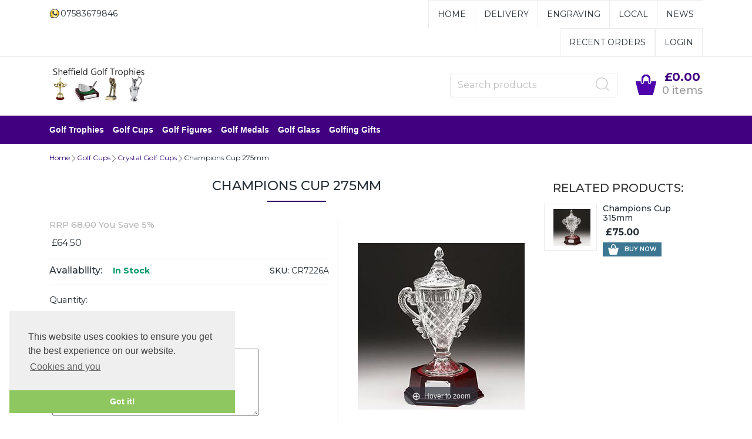

--- FILE ---
content_type: text/html
request_url: https://www.golftrophy.co.uk/en/Champions-Cup-275mm-CR7226A.html
body_size: 14855
content:
<!doctype html><html lang="en"><head><title>Champions Cup 275mm</title><meta http-equiv="Content-Type" content="text/html; charset=iso-8859-1" /><meta name="viewport" content="width=device-width, initial-scale=1"><meta http-equiv="MSThemeCompatible" content="yes" /><meta name="keywords" content="CR7226A, Champions Cup 275mm"><meta name="description" content="Lindisfarne Champions Cup 275mm. Smallest in the range"><link rel="canonical" href="https://www.golftrophy.co.uk/en/Champions-Cup-275mm-CR7226A.html"><meta property="og:url" content="https://www.golftrophy.co.uk/en/Champions-Cup-275mm-CR7226A.html"><meta property="og:type" content="product"><meta property="og:title" content="Champions Cup 275mm"><meta property="og:description" content="Fully cut Lindisfarne Champions Cup 275mm with front engraving panel on the hexagonal base. Smallest in the range"><meta property="og:image" content="CR7226As.jpg"><!--[sd.hide]<Actinic:BASEHREF VALUE="https://www.golftrophy.co.uk/en/" FORCED=0> [sd.hide]--><!--[if IE]><link rel="shortcut icon" href="https://www.golftrophy.co.uk/en/favicon.ico"><![endif]--><link rel="shortcut icon" href="https://www.golftrophy.co.uk/en/favicon.ico"><link rel="icon" href="https://www.golftrophy.co.uk/en/favicon.ico"><link rel="apple-touch-icon" sizes="180x180" href="apple-touch-icon.png"><script type="application/ld+json">
{
"@context": "https://schema.org",
"@type": "Organization",
"email": "sales@golftrophy.co.uk",
"telephone": "07583679846",
"url": "https://www.golftrophy.co.uk/",
"sameAs": [
"https://twitter.com/GolfTrophies",
"https://www.facebook.com/golftrophy/"
],
"address": {
"@type": "PostalAddress",
"addressLocality": "Sheffield",
"postalCode": "S9 1WH", 
"streetAddress": "Sports Trophy Co, 34 Maplebeck Drive"
},
"image": "https://www.golftrophy.co.uk/en/golf-trophies-title.jpg",
"name": "Sheffield Golf Trophies"
}
</script><script type="application/ld+json">
{
"@context": "https://schema.org",
"@type": "Product",
"productID": "CR7226A",
"url": "https://www.golftrophy.co.uk/en/Champions-Cup-275mm-CR7226A.html",
"image": "CR7226As.jpg",
"description":"Fully cut Lindisfarne Champions Cup 275mm with front engraving panel on the hexagonal base&#46; Smallest in the range",
"itemCondition":"New",
"brand":"Trendsetting",
"category":"Cup",
"name": "Champions Cup 275mm",
"offers": {
"@type": "Offer",
"price": 64.50,
"priceCurrency": "GBP",
"availability": "https://schema.org/InStock"
}
}
</script><style>@import url('https://fonts.googleapis.com/css?family=Open+Sans:400,600');@import url('https://fonts.googleapis.com/css?family=Montserrat:300,400,500,600,700,800,900&display=swap');*,::after,::before{box-sizing:border-box}html{font-family:sans-serif;line-height:1.15}article,header,nav,section{display:block}body{margin:0;font-family:-apple-system,BlinkMacSystemFont,'Segoe UI',Roboto,'Helvetica Neue',Arial,sans-serif,'Apple Color Emoji','Segoe UI Emoji','Segoe UI Symbol';font-size:1rem;font-weight:400;line-height:1.5;color:rgb(33,37,41);text-align:left;background-color:rgb(255,255,255)}h1,h2,h3{margin-top:0;margin-bottom:.5rem}p{margin-top:0;margin-bottom:1rem}ul{margin-top:0;margin-bottom:1rem}ul ul{margin-bottom:0}a{color:rgb(0,123,255);text-decoration:none;background-color:transparent}a:not([href]):not([tabindex]){color:inherit;text-decoration:none}img{vertical-align:middle;border-style:none}button{border-top-left-radius:0;border-top-right-radius:0;border-bottom-right-radius:0;border-bottom-left-radius:0}button,input{margin:0;font-family:inherit;font-size:inherit;line-height:inherit}button,input{overflow:visible}button{text-transform:none}[type="submit"],button,html [type="button"]{-webkit-appearance:button}*::-webkit-file-upload-button{font-family:inherit;font-size:inherit;font-style:inherit;font-variant:inherit;font-weight:inherit;line-height:inherit;-webkit-appearance:button}h1,h2,h3{margin-bottom:.5rem;font-family:inherit;font-weight:500;line-height:1.2;color:inherit}h1{font-size:2.5rem}h2{font-size:2rem}h3{font-size:1.75rem}.container{width:100%;padding-right:15px;padding-left:15px;margin-right:auto;margin-left:auto}</style><link rel="stylesheet" href="bootstrap.min.css"><link rel="stylesheet" href="webslidemenu.min.css" defer><link rel="stylesheet" href="actinic.min.css" defer><script src="jquery-3.5.1.min.js"></script><link rel="preconnect" href="https://cc-cdn.com"><link rel="dns-prefetch" href="https://cc-cdn.com"><script type="text/javascript" src="jquery.validate.min.js?DAYNO=YBLA"></script><script type="text/javascript" src="sellerdeck.min.js?DAYNO=YBLA"></script>	<script type="text/javascript">
$(document).ready(function() {
SD.Responsive.CallFunctions();
});
</script><script language="javascript" type="text/javascript">
// START Configuration variables - alter with care
var nMaxRecent			= 12;		
var nTrimListTo		= 4;		
var nScrollBy			= 4;		
var bDisplayReversed	= true;		
var nKeepRecentHours	= 12;		
</script><!--[sd.hide]<Actinic:COOKIECHECK /> [sd.hide]--><script type="text/javascript">
<!--
var pg_nSectionImageMaxWidth = parseInt("0200", 10);
var pg_nProductImageMaxWidth = parseInt("0400", 10);
var pg_sSearchScript = "/cgi-bin/ss000137.pl";
var pg_sCustomerAccountsCGIURL = '/cgi-bin/bb000137.pl';
var pg_sCheckoutURL = "/cgi-bin/os000137.pl";
var pg_nProductImageWidth = parseInt("0142", 10);
var pg_nProductImageHeight = parseInt("0142", 10);
var pg_bEnableFilterCount = parseInt("01", 10);
var pg_sDefaultSortOrder = "2_4_0";
var pg_sSortOrdersPrependedToProdRefs = "2,4,6,7,8";
var pg_sSearchValidWordCharacters = 'abcdefghijklmnopqrstuvwxyzABCDEFGHIJKLMNOPQRSTUVWXYZ\'0123456789ŠŒŽšœžŸÀÁÂÃÄÅÆÇÈÉÊËÌÍÎÏÐÑÒÓÔÕÖØÙÚÛÜÝÞßàáâãäåæçèéêëìíîïðñòóôõöøùúûüýþÿ-';
// -->
</script><script type="text/plain" cookie-consent="functionality">
saveReferrer(); 
</script><script language="javascript" type="text/javascript">
var nAssocProdRefSID = 	'' ? 65 : 0;
function displayStock()
{
var sProdRefs = "";
var sStockList = "";
getProductStock('/cgi-bin/st000137.pl', 'CR7226A', sStockList, '');
}
AttachEvent(window, "load", displayStock);
</script><script type="text/javascript">
AttachEvent(window, "load", ShowBackLink);
</script><script type="text/javascript">
var g_oConfig = {"bTaxIncl":1,"arrCurrs":[{"sSym": "&#163;","nDecs": 2,"nThous": 3,"sDecSep": ".","sThouSep": ",","sRate": "1"}],"bEstimateChoicePrices":0};
</script><script type="text/javascript">
var g_sUndeterminedPrice = '<span class="actrequiredcolor">Your price will depend on your choices below</span>';
AttachEvent(window, "load", function(){OnProdLoad('/cgi-bin/dx000137.pl', 65);});
</script><script type="text/javascript">
// src="dpimagesupport.php" // V3.15 for MZP V5 - Adds file to Snapshot
</script><script src="magiczoomplus.js" type="text/javascript"></script><script type="text/javascript">
var mzOptions = {
'onZoomReady': function(zoom_id){MagicZoom.switchTo(zoom_id, 0);},
'hint': 'once',
'opacity': 30,
'background-opacity': 70,
'show-title': 'bottom',
'zoom-fade': true
};
var mzMobileOptions = {zoomMode: 'magnifier'};

function mzpiconresize(){
// product, extended and fragment images
$( "a.MagicZoom[data-mzpimgw]" ).each(function(){			
var mainimage = $(this).find('img').first();				
var origwidth = $(this).attr('data-mzpimgw');
var currentwidth = mainimage.width();
var scalefactor = currentwidth / origwidth;
var maxscaledown = $(this).attr('data-mzpmaxs');
if ( maxscaledown && (scalefactor < maxscaledown) ) scalefactor = maxscaledown; 
var imgid = $(this).attr('data-mzpimgid');
$( "img.mz_icon[data-mzpimgid='" + imgid + "']" ).each(function(){	
var iconorigwidth = $(this).attr('width');
var iconorigheight = $(this).attr('height');
$(this).width(iconorigwidth * scalefactor);
$(this).height(iconorigheight * scalefactor);
});
});
}

$(document).ready(function(){

$('span.mzp-ptab-icons-left').parent('p.dsSetImageLeft').removeClass('dsSetImageLeft');
$(window).on("load",function(){setTimeout(mzpiconresize,100);});			
});
$(window).resize(function(){
mzpiconresize();
});
</script><style>#mega-menu {z-index:10000;}</style><script type="text/javascript">
function polyFillsLoaded()
{

$(".usesFetch").show();
}
</script><script type="text/javascript" src="sdwidget.min.js?v=1660407871"></script><script type="text/javascript">
function GAPageName() 
{
var sPageName = window.location.pathname + window.location.search;
var override = document.getElementsByClassName('gtmPageOverride');
if (override.length)
{
sPageName = override[0].getAttribute('data-gtm-page');
}
else if (window.location.pathname == '/')
{
sPageName = '/index.html' + window.location.search;
}		
if (sPageName.substr(0,1) != '/')
{
sPageName = '/' + sPageName;
}	
return sPageName;
}
</script>	<script async src="https://www.googletagmanager.com/gtag/js?id=G-KJXR7KMQFE"></script><script>
window.dataLayer = window.dataLayer || [];
function gtag(){dataLayer.push(arguments);}
gtag('js', new Date());
gtag('config', 'G-KJXR7KMQFE',
{
'page_path' : GAPageName(),
'anonymize_ip': true
}
);
</script><link rel="stylesheet" type="text/css" href="cookieconsent.min.css"><script src="cookieconsent.min.js" defer></script><script>
window.addEventListener("load", function(){
window.cookieconsent.initialise({
"palette": {
"popup": {
"background": "#efefef",
"text": "#404040"
},
"button": {
"background": "#8ec760",
"text": "#ffffff"
}
},
"theme": "edgeless",
"position": "bottom-left",
"title": "Shop Info",
"content": {
"href": "info.html"
}
})});
/* This SetBackForwardButtons() function get from recentproductssupport.js to overwrite the default mouse pointer to not-allowed */
function SetBackForwardButtons()
{
var aRecentViewed = GetRecentFromCookie();
if ( aRecentViewed ) 	
{
var d; if ( d = document.getElementById('scrollbackrecent') ) 
{
d.disabled = (nStartPos <= 0);
d.style.cursor = (nStartPos <= 0) ? 'not-allowed' : 'pointer';
}
if ( d = document.getElementById('scrollforwardrecent') )
{
d.disabled = (nStartPos >= (aRecentViewed.length - nTrimListTo));
d.style.cursor = (nStartPos >= (aRecentViewed.length - nTrimListTo)) ? 'not-allowed' : 'pointer';
}
}
}
document.createElement('actinic:carterror');
</script>	<script src="jquery.bxslider.min.js"></script><link href="jquery.bxslider.min.css" rel="stylesheet"><!--[if lt IE 9]><script src="//oss.maxcdn.com/html5shiv/3.7.3/html5shiv.min.js"></script><script src="//oss.maxcdn.com/respond/1.4.2/respond.min.js"></script><![endif]--><script>gtag('event', 'conversion_event_purchase', {
// <event_parameters>
});
</script> </head><body onload="PreloadImages();" class="Product-Page-content-body"><div class="paymentOverlay"><span class="paymentOverlayMessage" id="idPaymentOverlayMessage"></span></div><div id="menu-overlay"></div><div id="header-support-xs" style="display: none;"></div><div class="header-section"><header><div class="sub-header d-none d-md-block"><div class="container"><div class="row"><div class="col-12 col-md-4 text-left"><a href="tel:07583679846" class="header-phone-link"><span class="header-phone"><img src="wtsp.png" alt="WhatsApp Call" title="WhatsApp Call"> 07583679846</span></a></div><div class="col-12 col-md-8 text-right" style="font-size: 0;"><div style="display: inline-block;" class="sub-header-links"><ul class="brochure-lists-sub-header d-flex justify-content-end "><li><a href="../index.html" >Home</a></li><li><a href="Delivery-Info.html" >Delivery</a></li><li><a href="Engraving-Info.html" >Engraving</a></li><li><a href="local-golf.html" >Local</a></li><li><a href="golf-trophy-news.html" >News</a></li></ul>	</div> <div style="display: inline-block;" class="sub-header-links"><ul class="d-flex justify-content-end "><Actinic:NOTINB2B><li style="border-right: none;"><a href="/cgi-bin/ot000137.pl?ACTION=SHOWFORM">Recent Orders</a></li></Actinic:NOTINB2B><Actinic:NOTINB2B><li><a href="/cgi-bin/ss000137.pl?ACTION=LOGIN">Login</a></li></Actinic:NOTINB2B><Actinic:NOTINB2B><div style="display:none"></Actinic:NOTINB2B><div class="dropdown dropleft-custom"><button type="button" class="dropdown-toggle no-button dropdown-menu-right" data-toggle="dropdown"><span class="profile-text inline-me profile-name" style="display: none;"><Actinic:NOWSERVING/></span></button><div class="dropdown-menu dropdown-menu-right settings-bar"><script type="text/javascript">
$(document).ready(function() {
$(".profile-text").each(function(){
$(this).html( $(this).html().replace("Buyer:","").replace("Account:","").replace("|","").replace(/&nbsp;/g, '').trim());
$(this).css({"display":"block"});
if( $(this).hasClass("inline-me") ){
$(this).css({"display":"inline"});
}
});
setTimeout(function (){
profile_name = $(".sub-header .profile-text.profile-name .actlogout").text().trim().split(" ")[0];
if(profile_name.indexOf("Hi,") != -1){
$(".sub-header .profile-text.profile-name .actlogout").text("Hi, "+$(".sub-header .profile-text.profile-name .actlogout").text().trim().split(" ")[1]);
}
else{
$(".sub-header .profile-text.profile-name .actlogout").text("Hi, "+$(".sub-header .profile-text.profile-name .actlogout").text().trim().split(" ")[0]);
}
$(".sub-header .profile-text.profile-name .actlogout").css("display","inline");
},200);
});
</script><div class="dropdown-item no-active profile-text"><Actinic:MYACCOUNT/></div><div class="dropdown-item no-active profile-text"><Actinic:LOGOUT_SIMPLE/></div></div></div>	<Actinic:NOTINB2B></div></Actinic:NOTINB2B></ul></div></div></div></div></div><div class="header container"><div class="row"><div class="col-lg-6 col-md-4 col-sm-4 col-6 logo-area d-none d-lg-flex"><a href="../index.html"><img src="golf-trophies-title.jpg" width="260" height="100" border="0" alt="Golf Trophies" title="Sheffield Golf Trophies Golf Trophies" class="logoimage img-responsive" /></a></div>		<div class="col-lg-6 p-md-x-15-only" style="display: flex; align-items: center; justify-content: flex-end; flex-wrap: wrap;"><div class="logo-area p-0 order-md-1 d-none d-md-flex d-lg-none"><a href="../index.html"><img src="golf-trophies-title.jpg" width="260" height="100" border="0" alt="Golf Trophies" title="Sheffield Golf Trophies Golf Trophies" class="logoimage img-responsive" /></a></div><div class="order-md-3 order-lg-2 text-center" id="search-bar-desktop"><div class="col-12 col-lg-12 offset-lg-0 col-xl-12 quick-search p-0"><form name="simplesearch" method="get" action="/cgi-bin/ss000137.pl"><div class="form-group m-0"><div class="input-group sb-input-group"><input type="hidden" name="page" value="search"><input type="text" id="search-desktop" name="SS" size="18" placeholder="Search products" onfocus="this.value=''; AutoSuggest(this);" class="form-control quick-search-text" /><input type="hidden" name="PR" value="-1" /><input type="hidden" name="TB" value="O" /><input class="button quick-search-button" type="hidden" name="ACTION" /><span class="input-group-addon"><button class="button quick-search-button" type="submit" name="ACTION" value="Go!"><img class="quick-search-button" src="search-icon-gray.png" alt="Search"></button></span></div></div></form></div></div><div class="cart-area order-md-2 order-lg-3 p-md-0 pl-lg-0-only"><div class="d-flex justify-content-end align-items-start"><div class="profile-cart"><div class="shopping-cart text-right"><a class="d-block" href="/cgi-bin/ca000137.pl?ACTION=SHOWCART" onclick="AppendParentSection(this)"><div class="header-cart d-flex justify-content-end align-items-center"><div class="img-sec"><img src="cit.png" alt="basket"></div><div class="desc-sec"><span class="header-cart-money"><span class="insituCartOutput"></span><script language="javascript" type="text/javascript">
var sCartValue = '&pound;0.00';
if (getCartItem(3) != 0) {
sCartValue = getCartItem(1);
}
$('.header-cart-money .insituCartOutput').html(sCartValue);
function SetCartMoneyTextSize(sCartValue)
{
var nValueLen = sCartValue ? sCartValue.replace("&#44;", ",").replace("&#46;", ".").length - 6 : 0;
if (nValueLen > 10){
$(".header-cart-money").css("font-size", "14px");
}
else if (nValueLen > 5){
$(".header-cart-money").css("font-size", "18px");
}
else{
$(".header-cart-money").css("font-size", "20px");
}
}
SetCartMoneyTextSize(sCartValue);
</script><script type="text/html" class="insituCartTemplate">
<%=obj.CartTotal%>
<%SetCartMoneyTextSize(obj.CartTotal);%>
</script></span><span class="header-cart-count-new"><span class="insituCartOutput"></span><script language="javascript" type="text/javascript">
$('.header-cart-count-new .insituCartOutput').html(getCartItem(3) + " item" + (getCartItem(3) == 1 ? '' : 's'));
</script><script type="text/html" class="insituCartTemplate">
<%if (obj.CartCount == 1){%>
<%=obj.CartCount%> item
<%}else{%>
<%=obj.CartCount%> items
<%}%>
</script></span></div></div></a></div></div></div></div></div></div></div><div class="mobile-header container"><div class="row align-items-center justify-content-between flex-nowrap"><div class="d-flex"><nav class="mobile-nav d-flex align-items-center justify-content-center" role="navigation"><span class="wsdownmenu-animated-arrow wsdownmenu-lines header-icon-link"><img src="menu.png" alt="Golf Trophy Menu"></span></nav><div class="mobile-margin mobile-search d-flex align-items-center justify-content-center"><span id="search-icon" class="header-icon-link"><img src="search-icon-xs.png" class="quick-search-button" alt="Search"></span></div></div><div class="logo-area text-center d-flex align-items-center justify-content-center"><span class="large-logo"><a href="../index.html"><img src="golf-trophies-title.jpg" width="260" height="100" border="0" alt="Golf Trophies" title="Sheffield Golf Trophies Golf Trophies" class="logoimage img-responsive" /></a></span><span class="small-logo"><a href="../index.html"><img src="golf-trophies-title.jpg" width="260" height="100" border="0" alt="Golf Trophies" title="Sheffield Golf Trophies Golf Trophies" class="logoimage img-responsive" /></a></span></div><div class="d-flex"><div class="mobile-margin mobile-phone d-flex align-items-center justify-content-center"><a class="header-icon-link" href="tel:07583679846" title="Call"><img src="phone-icon-xs.png" alt="Call"></a></div><div class="mobile-margin mobile-cart d-flex align-items-center justify-content-center"><a class="header-icon-link" href="/cgi-bin/ca000137.pl?ACTION=SHOWCART" onclick="AppendParentSection(this)"><img src="cit.png" alt="Basket" title="Basket"><span class="mobile-cart insituCartCount"><script language="javascript" type="text/javascript">
<!--
document.write(getCartItem(3));
// -->
</script></span></a></div></div></div><div class="search-area col-12 text-center"  id="search-bar" style="display:none;"><div class="col-xs-12 quick-search"><form name="simplesearch" method="get" action="/cgi-bin/ss000137.pl"><div class="form-group"><div class="input-group sb-input-group"><input type="hidden" name="page" value="search"><input type="text" id="search" name="SS" size="18" placeholder="Search products" onfocus="this.value=''; AutoSuggest(this);" class="form-control quick-search-text"><input type="hidden" name="PR" value="-1"><input type="hidden" name="TB" value="O"><input class="button quick-search-button" type="hidden" name="ACTION" value="Go!"><span class="input-group-addon"><button class="button quick-search-button" type="submit" name="ACTION" value="Go!"><img class="quick-search-button" src="search-icon-gray.png" alt="Search"></button></span></div></div></form></div></div></div></header><span class="full-width"><nav class="wsdownmenu clearfix" role="navigation"><div class="row row-mobile align-items-center">	<ul id="mega-menu" class="wsdown-mobile wsdownmenu-list   brochures-not-in  "><li class="main-link"><a id="main-link1" href="Golf-Trophies.html " >Golf Trophies</a><div class="megamenu clearfix" id="tc1" style="display:block;"><ul class="col-md-6 col-12 link-list">  	  <li><a class="dropheading title" href="Nearest-The-Pin-Trophies-p1.html ">Nearest The Pin Trophies</a> </ul><ul class="col-md-6 col-12 link-list">  	  <li><a class="dropheading title" href="longest_drive_trophies-p1.html ">Longest Drive Trophies</a> </ul><ul class="col-md-6 col-12 link-list">  	  <li><a class="dropheading title" href="hole-in-one-trophies.html ">Hole In One Trophies</a> </ul><ul class="col-md-6 col-12 link-list">  	  <li><a class="dropheading title" href="golf_ball_trophies.html ">Golf Ball Trophies</a> </ul><ul class="col-md-6 col-12 link-list">  	  <li><a class="dropheading title" href="golf_bag_trophies.html ">Golf Bag Trophies</a> </ul><ul class="col-md-6 col-12 link-list">  	  <li><a class="dropheading title" href="wooden-spoon-awards.html ">Wooden Spoon Awards</a> </ul><ul class="col-md-6 col-12 link-list">  	  <li><a class="dropheading title" href="Generic-Golf-Awards-p1.html ">Generic Golf Awards</a> </ul><ul class="col-md-6 col-12 link-list">  	  <li><a class="dropheading title" href="golf_day_prizes.html ">Golf Day Sets</a> </ul><ul class="col-md-6 col-12 link-list">  	  <li><a class="dropheading title" href="Generic-Awards.html ">Generic Awards</a> </ul></div></li><li class="main-link"><a id="main-link2" href="golf-cups.html " >Golf Cups</a><div class="megamenu clearfix" id="tc2" style="display:block;"><ul class="col-md-6 col-12 link-list">  	  <li><a class="dropheading title" href="claret-jug-trophies-p1.html ">Claret Jug Trophies</a> </ul><ul class="col-md-6 col-12 link-list">  	  <li><a class="dropheading title" href="atlantic_replica_trophies.html ">Ryder Cup Trophies</a> </ul><ul class="col-md-6 col-12 link-list">  	  <li><a class="dropheading title" href="nickel-plated-golf-cups.html ">Nickel Plated Golf Cups</a> </ul><ul class="col-md-6 col-12 link-list">  	  <li><a class="dropheading title" href="pewter_golf_cups.html ">Pewter Golf Cups</a> </ul><ul class="col-md-6 col-12 link-list">  	  <li><a class="dropheading title" href="silver_golf_trophies.html ">Silver Cups</a> </ul><ul class="col-md-6 col-12 link-list">  	  <li><a class="dropheading title" href="crystal-golf-cups.html ">Crystal Golf Cups</a> </ul><ul class="col-md-6 col-12 link-list">  	  <li><a class="dropheading title" href="budget-golf-cups.html ">Budget Golf Cups</a> </ul><ul class="col-md-6 col-12 link-list">  	  <li><a class="dropheading title" href="presentation-salvers.html ">Presentation Salvers</a> </ul></div></li><li class="main-link"><a id="main-link3" href="golf-figures.html " >Golf Figures</a><div class="megamenu clearfix" id="tc3" style="display:block;"><ul class="col-md-6 col-12 link-list">  	  <li><a class="dropheading title" href="Golfer-Trophies-p1.html ">Golfer Trophies</a> </ul><ul class="col-md-6 col-12 link-list">  	  <li><a class="dropheading title" href="female_golf_trophies.html ">Lady Golfer Trophies</a> </ul><ul class="col-md-6 col-12 link-list">  	  <li><a class="dropheading title" href="Funny-Golf-Trophies-p1.html ">Funny Golf Trophies</a> </ul></div></li><li class="main-link"><a id="main-link4" href="golf-medals.html " >Golf Medals</a><div class="megamenu clearfix" id="tc4" style="display:block;"><ul class="col-md-6 col-12 link-list">  	  <li><a class="dropheading title" href="value-golf-medals.html ">Value Golf Medals</a> </ul><ul class="col-md-6 col-12 link-list">  	  <li><a class="dropheading title" href="golf-medal-sets.html ">Cased Golf Medals</a> </ul><ul class="col-md-6 col-12 link-list">  	  <li><a class="dropheading title" href="Die-Cast-Golf-Medals.html ">Mens Golf Medals</a> </ul><ul class="col-md-6 col-12 link-list">  	  <li><a class="dropheading title" href="ladies-golf-medals.html ">Ladies Golf Medals</a> </ul><ul class="col-md-6 col-12 link-list">  	  <li><a class="dropheading title" href="golf-bag-medals.html ">Golf Bag Medals</a> </ul><ul class="col-md-6 col-12 link-list">  	  <li><a class="dropheading title" href="Nearest-the-Pin-Medals.html ">Nearest the Pin Medals</a> </ul><ul class="col-md-6 col-12 link-list">  	  <li><a class="dropheading title" href="longest-drive-medals.html ">Longest Drive Medals</a> </ul><ul class="col-md-6 col-12 link-list">  	  <li><a class="dropheading title" href="medal-ribbons.html ">Medal Ribbons</a> </ul><ul class="col-md-6 col-12 link-list">  	  <li><a class="dropheading title" href="medal-cases.html ">Medal Cases</a> </ul></div></li><li class="main-link"><a id="main-link5" href="crystal_golf_trophies.html " >Golf Glass</a><div class="megamenu clearfix" id="tc5" style="display:block;"><ul class="col-md-6 col-12 link-list">  	  <li><a class="dropheading title" href="crystal-golf-trophies-p1.html ">Crystal Golf Trophies</a> </ul><ul class="col-md-6 col-12 link-list">  	  <li><a class="dropheading title" href="glass-golf-trophies-p1.html ">Glass Golf Trophies</a> </ul><ul class="col-md-6 col-12 link-list">  	  <li><a class="dropheading title" href="Plain-Glass-Trophies.html ">Plain Glass Trophies</a> </ul></div></li><li class="main-link"><a id="main-link6" href="golf-awards.html " >Golfing Gifts</a><div class="megamenu clearfix" id="tc6" style="display:block;"><ul class="col-md-6 col-12 link-list">  	  <li><a class="dropheading title" href="golf-ball-holder.html ">Golf Ball Holder</a> </ul><ul class="col-md-6 col-12 link-list">  	  <li><a class="dropheading title" href="Golf-Tankards.html ">Golf Tankards</a> </ul><ul class="col-md-6 col-12 link-list">  	  <li><a class="dropheading title" href="engraved-gifts.html ">Golf Gifts</a> </ul><ul class="col-md-6 col-12 link-list">  	  <li><a class="dropheading title" href="Golf-Flasks.html ">Golf Flasks</a> </ul><ul class="col-md-6 col-12 link-list">  	  <li><a class="dropheading title" href="last-chance-discounts.html ">Last Chance Discounts</a> </ul><ul class="col-md-6 col-12 link-list">  	  <li><a class="dropheading title" href="Engraving-Plates.html ">Engraving Plates</a> </ul></div></li><li class="d-flex d-md-none header-sub-divider" style="border-right: none;"><a href="/cgi-bin/ot000137.pl?ACTION=SHOWFORM" class="header-sub-link">Recent Orders</a></li><li class="d-flex d-md-none"><Actinic:NOTINB2B><a href="/cgi-bin/ss000137.pl?ACTION=LOGIN" class="header-sub-link">Login</a></Actinic:NOTINB2B><Actinic:NOTINB2B><div style="display:none"></Actinic:NOTINB2B><div class="dropdown dropleft-custom"><button type="button" class="dropdown-toggle no-button dropdown-menu-right" data-toggle="dropdown"><span class="profile-text inline-me profile-name" style="display: none;"><Actinic:NOWSERVING/></span></button><div class="dropdown-menu dropdown-menu-right settings-bar"><script type="text/javascript">
$(document).ready(function() {
$(".profile-text").each(function(){
$(this).html( $(this).html().replace("Buyer:","").replace("Account:","").replace("|","").replace(/&nbsp;/g, '').trim());
$(this).css({"display":"block"});
if( $(this).hasClass("inline-me") ){
$(this).css({"display":"inline"});
}
});
setTimeout(function (){
profile_name = $(".sub-header .profile-text.profile-name .actlogout").text().trim().split(" ")[0];
if(profile_name.indexOf("Hi,") != -1){
$(".sub-header .profile-text.profile-name .actlogout").text("Hi, "+$(".sub-header .profile-text.profile-name .actlogout").text().trim().split(" ")[1]);
}
else{
$(".sub-header .profile-text.profile-name .actlogout").text("Hi, "+$(".sub-header .profile-text.profile-name .actlogout").text().trim().split(" ")[0]);
}
$(".sub-header .profile-text.profile-name .actlogout").css("display","inline");
},200);
});
</script><div class="dropdown-item no-active profile-text"><Actinic:MYACCOUNT/></div><div class="dropdown-item no-active profile-text"><Actinic:LOGOUT_SIMPLE/></div></div></div>	<Actinic:NOTINB2B></div></Actinic:NOTINB2B></li></ul> </div></nav></span></div><section><div class="container pt-0"><div class="row"><script type="text/template" id="PaginationLinksTemplate">
<Actinic:PAGINATION_PRODUCTSPERPAGE>
60
</Actinic:PAGINATION_PRODUCTSPERPAGE>
<Actinic:PAGINATION_INCLUDEFULLPAGE>
1	
</Actinic:PAGINATION_INCLUDEFULLPAGE>
<Actinic:PAGINATION_VISIBLELINKS>
5	
</Actinic:PAGINATION_VISIBLELINKS>
<Actinic:PAGINATION_HEADER>	
<strong>
Page:
</strong>	
</Actinic:PAGINATION_HEADER>
<Actinic:PAGINATION_SHOWFIRSTURL>	
<a href="<ACTINIC:PAGINATION_URLLINK></ACTINIC:PAGINATION_URLLINK>"> Show First 60 Product(s) </a>	
</Actinic:PAGINATION_SHOWFIRSTURL>
<Actinic:PAGINATION_FIRSTPAGEURL>
&nbsp;<a href="<ACTINIC:PAGINATION_URLLINK></ACTINIC:PAGINATION_URLLINK>"> << </a>
</Actinic:PAGINATION_FIRSTPAGEURL>
<Actinic:PAGINATION_PREVPAGEURL>
&nbsp;<a href="<ACTINIC:PAGINATION_URLLINK></ACTINIC:PAGINATION_URLLINK>"> < </a>
</Actinic:PAGINATION_PREVPAGEURL>
<Actinic:PAGINATION_LINKSPAGEURL>
&nbsp;<a href="<ACTINIC:PAGINATION_URLLINK></ACTINIC:PAGINATION_URLLINK>"><ACTINIC:PAGINATION_INDEX></ACTINIC:PAGINATION_INDEX></a>
</Actinic:PAGINATION_LINKSPAGEURL>
<Actinic:PAGINATION_NEXTPAGEURL>
&nbsp;<a href="<ACTINIC:PAGINATION_URLLINK></ACTINIC:PAGINATION_URLLINK>"> > </a>
</Actinic:PAGINATION_NEXTPAGEURL>
<Actinic:PAGINATION_LASTPAGEURL>
&nbsp;<a href="<ACTINIC:PAGINATION_URLLINK></ACTINIC:PAGINATION_URLLINK>"> >> </a>
</Actinic:PAGINATION_LASTPAGEURL>
<Actinic:PAGINATION_FULLPAGEURL>
&nbsp;<a href="<ACTINIC:PAGINATION_URLLINK></ACTINIC:PAGINATION_URLLINK>"> View All (<ACTINIC:PAGINATION_PRODUCTCOUNT></ACTINIC:PAGINATION_PRODUCTCOUNT>) </a>
</Actinic:PAGINATION_FULLPAGEURL>
</script><div id="idBreadcrumbsTop" class="breadcrumb-top col-sm-12 hidden-xs"><p class="text_breadcrumbs"><a href="../index.html" class="ajs-bc-home" target="_self">Home</a>&nbsp;<img src="ra.png" alt=">">&nbsp;<a href="golf-cups.html " target="_self" class="link_breadcrumbs">Golf Cups</a>&nbsp;<img src="ra.png" alt=">">&nbsp;<a href="crystal-golf-cups.html " target="_self" class="link_breadcrumbs">Crystal Golf Cups</a>&nbsp;<img src="ra.png" alt=">">&nbsp;<span class="ajs-bc-prod">Champions Cup 275mm</span></p></div></div></div></section><section  ><div class="container pt-0"><div class="row flex-wrap flex-lg-nowrap pl-md-0 side-bar-exist right-bar product-page"><div class="content-body fragments-0"><div class="col-12"><a name="aCR7226A"></a>		<form method="post" class="imageOnLeftTextWrappedAround" action="/cgi-bin/ca000137.pl" novalidate > <input type="hidden" name="SID" value="65" /><input type="hidden" name="PAGE" value="PRODUCT" /><input type="hidden" name="PAGEFILENAME" value="Champions-Cup-275mm-CR7226A.html" /><Actinic:SECTION BLOB='A00065.cat'/><div class="d-flex flex-wrap flex-md-nowrap"><div class="col-12 p-0"><h1 class="product-name theme-title col-12">Champions Cup 275mm</h1><div class="row m-0"><div class="col-md-5 col-12 text-center d-flex align-items-center product-image-wrapper  right "><div style="width: 100%;" class="py-15"><a href="CR7226A.jpg" title="Champions Cup 275mm" class="MagicZoom" id="mz-aCR7226A" data-mzpimgw="284" data-mzpmaxs="0" data-mzpimgid = "im-aCR7226A" data-options="zoomMode: zoom; expand: window; zoom-position:right; zoom-width: 250px; zoom-height: 250px;"><img  src="CR7226As.jpg" id="im-aCR7226A" border="0" title="Champions Cup 275mm" alt="Champions Cup 275mm" /></a><span class="mzp-ptab-icons-below"><br></span></div></div><div class="col-12 col-md-7 mt-4 mt-md-0 px-xs-0 product-details-sec" style="opacity: 0;"><div class="row"><div id="price" class="col-12"><div id="idCR7226ADynamicPrice" class="dynamic-price-sec text-center mt-15" style="display: none"><span class="product-price"><span id="idCR7226ATaxIncPrice" class="price-num" style="line-height: 30px;"></span></span></div><h5 class='rrp'>RRP <s>68.00</s> You Save 5%</h5><Actinic:PRICES PROD_REF="CR7226A" RETAIL_PRICE_PROMPT="Price:"><div id="idCR7226AStaticPrice" class="static-price"><span class="product-price"><span class="price"><span class="price-num">&nbsp;£64.50 </span> <span class="each">&nbsp;each</span></span></span><div class='rrp'><div>RRP <s>68.00</s></div> You Save 5%</div></div></Actinic:PRICES><script type="text/javascript">
g_mapProds['CR7226A'] = {"sProdRef":"CR7226A","nPrice":6450,"sTax1Rate":"","sTax2Rate":"","nPricingModel":2,"bOvrStaticPrice":1,"bSequentialChoices":1,"bAssemblyProduct":0};
</script><div class="d-flex justify-content-between align-items-center border-tb"><div class="availability"><label for="">Availability:</label>       <span id="RemoveIfOutOfStock_CR7226A" class="ActinicRTS"><span id="EnableIfStockOk_CR7226A" class="ActinicRTS font-weight-bold text-capitalize in-stock-label"><span id="StockLevel_CR7226A" class="ActinicRTS" style="display: inline-block;"></span>&nbsp;in stock</span></span><p><strong><span class="actrequired1"><span id="EnableIfOutOfStock_CR7226A" class="ActinicRTS actrequired" style="visibility: hidden; display: none;" data-message="OUT OF STOCK"></span></span></strong></p></div><div class="sku"><label for="">SKU:</label> CR7226A</div></div></div></div><div class="custom-error"><Actinic:CartError ProdRef="CR7226A"/></div><div id="idVarsCR7226A"></div><div class="d-flex flex-wrap align-items-end justify-content-between"><fieldset class="form-group quantity-box w-50 w-md-100"><div class="row align-items-center"><div class="input-group col-12"><label>Quantity:</label><input class="form-control input-number text-center input-lg" type="number" name="Q_CR7226A" value="1" onpaste="QuantityChanged(this, '/cgi-bin/dx000137.pl', 65)" onkeyup="QuantityChanged(this, '/cgi-bin/dx000137.pl', 65)"/></div></div></fieldset><div class="d-block d-md-none"><div class="feefoproductlogo"></div></div></div><fieldset class="product-prompt"><label><span class="actrequired">Engraving Text</span></label><textarea class="sp" name="O_CR7226A" rows="4" cols="30" maxlength="90" value="" /></textarea></fieldset><div class="product-links"></div><div class="d-flex flex-wrap" style="margin-top: 15px;"><div class="add-to-cart"><span id="RemoveIfOutOfStock_ATC_CR7226A" class="ActinicRTS" ><button class="ActinicRTS btn btn-lg d-flex add-to-cart-btn iatcCartButton" name="_CR7226A" ><span class="btn-text">Add to Cart</span></button></span></div><div class="d-none d-md-block feefoproductlogo-sec"><div class="feefoproductlogo"></div></div></div></div></div><div class="col-lg-12 mt-0 mt-md-3 mt-lg-0 p-0"><ul class="nav nav-tabs"><li class=" nav-item active"><a data-toggle="tab" class="nav-link active show" href="#home">Description</a></li></ul><div class="tab-content"><div id="home" class="tab-pane fade in active show"><h3>Product Description</h3><p>Fully cut Lindisfarne Champions Cup 275mm with front engraving panel on the hexagonal base&#46; Smallest in the range</p></div></div></div></div></div></form></div></div><div class="side-bar right-side-bar"><div class="side-bar-inner"> 							<div class="marketing-side-bar pl-md-0 d-none d-lg-block"><h3 class="side-bar-title">Related products:</h3><div class="col-12 side-bar-inner p-0"><div class="row flex-nowrap text-center theme-shadow"><div class="image col-4"><a href="Champions-Cup-315mm-CR7226B.html#aCR7226B"><img class="lazyload lazy img-responsive" src="cr7226at.webp" alt="Champions Cup 315mm" title="Champions Cup 315mm"></a></div><div class="caption col-8 text-left"><a href="Champions-Cup-315mm-CR7226B.html#aCR7226B"><h5 class="product-name">Champions Cup 315mm</h5></a><div class="product-price"><Actinic:PRICES PROD_REF="CR7226B" RETAIL_PRICE_PROMPT="Price:"><span class="product-price"><span class="price-num">&nbsp;£75.00 </span> <span class="each">&nbsp;each</span></span></Actinic:PRICES></div><p class="product-info"><a class="btn animation btn-success d-flex add-to-cart-btn" href="Champions-Cup-315mm-CR7226B.html#aCR7226B"> <img src="ciw.png" class="cartIcon" alt="add to basket"> <span class="btn-text">Buy Now</span></a></p></div></div></div></div></div></div></div></div></section><section style="background: #fafafa; padding-bottom: 35px;"><div class="container sub-footer"><div class="footer-product-sec marketing  d-block d-lg-none "><h3 class="w-100 theme-title"><span class="">Related products:</span></h3><div class="d-block d-flex-md flex-wrap footer-product-list"><div class="marketing-list-entry"><div class="thumbnail"><div class="image"><a class="d-flex align-items-center justify-content-center overflow-hidden" href="/cgi-bin/ss000137.pl?PRODREF=CR7226B&amp;NOLOGIN=1"><img class="lazyload lazy img-responsive" src="CR7226As.jpg" alt="Champions Cup 315mm" /></a></div><div class="caption"><a class="product-name" href="/cgi-bin/ss000137.pl?PRODREF=CR7226B&amp;NOLOGIN=1"><span>Champions Cup 315mm</span></a><div class="product-price-sec"><Actinic:PRICES PROD_REF="CR7226B" RETAIL_PRICE_PROMPT="Price:"><span class="product-price"><span class="price-num">&nbsp;£75.00 </span> <span class="each">&nbsp;each</span></span></Actinic:PRICES></div></div><p class="product-info"><a class="add-to-cart-btn" href="/cgi-bin/ss000137.pl?PRODREF=CR7226B&amp;NOLOGIN=1"><img src="cart-icon-w.png" class="cartIcon" alt="Champions Cup 315mm"></a></p></div></div></div></div><div class="footer-product-sec best-seller-sec "><h2 class="w-100 theme-title"><span>Golf Trophy Favourites</span></h2><div class="d-block d-flex-md flex-wrap footer-product-list marketing-list"><div class="marketing-list-entry"><div class="thumbnail"><div class="image"><a class="d-flex align-items-center justify-content-center overflow-hidden" href="Millenium-Glass-Golf-Club-Award-140mm-CR20379C.html#aCR20379C"><img class="lazy img-responsive" loading="lazy" src="cr20379ct.webp" alt="Millenium Glass Golf Club Award 140mm" title="Millenium Glass Golf Club Award 140mm"></a></div><div class="caption"><a href="Millenium-Glass-Golf-Club-Award-140mm-CR20379C.html#aCR20379C" class="product-name"><span>Millenium Glass Golf Club Award 140mm</span></a><div class="col-12"><div class="product-price-sec"><Actinic:PRICES PROD_REF="CR20379C" RETAIL_PRICE_PROMPT="Price:"><span class="product-price"><span class="price-num">&nbsp;£5.95 </span> <span class="each">&nbsp;each</span></span></Actinic:PRICES></div></div></div></div></div><div class="marketing-list-entry"><div class="thumbnail"><div class="image"><a class="d-flex align-items-center justify-content-center overflow-hidden" href="Silver-Engraving-Plate-43-x-19mm-EP012.html#aEP012"><img class="lazy img-responsive" loading="lazy" src="ep011t.webp" alt="Silver Engraving Plate 51 x 16mm" title="Silver Engraving Plate 51 x 16mm"></a></div><div class="caption"><a href="Silver-Engraving-Plate-43-x-19mm-EP012.html#aEP012" class="product-name"><span>Silver Engraving Plate 51 x 16mm</span></a><div class="col-12"><div class="product-price-sec"><Actinic:PRICES PROD_REF="EP012" RETAIL_PRICE_PROMPT="Price:"><span class="product-price"><span class="price-num">&nbsp;£1.00 </span> <span class="each">&nbsp;each</span></span></Actinic:PRICES></div></div></div></div></div><div class="marketing-list-entry"><div class="thumbnail"><div class="image"><a class="d-flex align-items-center justify-content-center overflow-hidden" href="Golf-Nearest-The-Pin-Mini-Cup---A1048.html#aA1048"><img class="lazy img-responsive" loading="lazy" src="a1048t.webp" alt="Golf Nearest The Pin Mini Cup &#42;" title="Golf Nearest The Pin Mini Cup *"></a></div><div class="caption"><a href="Golf-Nearest-The-Pin-Mini-Cup---A1048.html#aA1048" class="product-name"><span>Golf Nearest The Pin Mini Cup &#42;</span></a><div class="col-12"><div class="product-price-sec"><Actinic:PRICES PROD_REF="A1048" RETAIL_PRICE_PROMPT="Price:"><span class="product-price"><span class="price-num">&nbsp;£9.30 </span> <span class="each">&nbsp;each</span></span></Actinic:PRICES></div></div></div></div></div><div class="marketing-list-entry"><div class="thumbnail"><div class="image"><a class="d-flex align-items-center justify-content-center overflow-hidden" href="Celebration-Shield7-Longest-Drive---A349.html#aA349"><img class="lazy img-responsive" loading="lazy" src="a349t.webp" alt="Celebration Shield7 Longest Drive &#42;" title="Celebration Shield7 Longest Drive *"></a></div><div class="caption"><a href="Celebration-Shield7-Longest-Drive---A349.html#aA349" class="product-name"><span>Celebration Shield7 Longest Drive &#42;</span></a><div class="col-12"><div class="product-price-sec"><Actinic:PRICES PROD_REF="A349" RETAIL_PRICE_PROMPT="Price:"><span class="product-price"><span class="price-num">&nbsp;£10.20 </span> <span class="each">&nbsp;each</span></span></Actinic:PRICES></div></div></div></div></div><div class="marketing-list-entry"></div><div class="marketing-list-entry"></div></div></div>					</div></section>	<footer><div id="footer"><div class="container"><div class="row">	<div class="col-md-3 col-12"><address><h3>contact</h3><p><img src="contact.png" alt="contact" title="contact" height="20" width="150"></p><p><b class="d-block">Address</b> Sheffield Golf Trophies<br> Sports Trophy Co<br> 34 Maplebeck Drive<br> Sheffield	S9 1WH<br> United Kingdom</p><p><b class="d-block">phone</b> <a href="tel:07583679846">07583679846</a><br></p><p><b class="d-block">working days/hours</b><i>Mon-Fri 7am-7pm<br>Sat/Sun 11am-1pm</i></p></address></div>		<div class="col-md-3 col-12"><h3>CUSTOMER SERVICES</h3><ul class="list-group footer-list"><li class="list-group-item"><a href="info.html">Terms & Conds</a></li><li class="list-group-item"><a href="/cgi-bin/mf000137.pl?ACTION=SHOWFORM">Contact Us</a></li><li class="list-group-item"><a href="/cgi-bin/ss000137.pl?ACTION=LOGIN" onclick="AppendParentSection(this)">Login</a></li><li class="list-group-item"><a href="sitemap.html">Site Map</a></li><li class="list-group-item"><a href="../reviews.html" title="golf trophy reviews" target="_blank">Reviews</a></li><Actinic:NOTINB2B><li class="list-group-item"><a href="/cgi-bin/ot000137.pl?ACTION=SHOWFORM">Recent Orders</a></li></Actinic:NOTINB2B></ul></div><div class="col-md-3 col-12"><div><h3>INFORMATION</h3><ul class="list-group footer-list">					<li class="list-group-item"> <a href="#" id="open_preferences_center">Cookie Preferences</a></li><li class="list-group-item"><ul class="list-group footer-list"><li class="list-group-item"><a href="../index.html" >Home</a></li><li class="list-group-item"><a href="Delivery-Info.html" >Delivery</a></li><li class="list-group-item"><a href="Engraving-Info.html" >Engraving</a></li><li class="list-group-item"><a href="local-golf.html" >Local</a></li><li class="list-group-item"><a href="golf-trophy-news.html" >News</a></li></ul> </li></ul></div></div><div class="col-md-3 col-12 pr-0-md"><h3>Local Links</h3><ul class="list-group footer-list"><li class="list-group-item"><a href="https://sportstrophy.co.uk" title="Sports Trophies" target="_blank">Sports Trophies</a></li><li class="list-group-item"><a href="https://footballtrophy.co.uk" title="Football Trophies" target="_blank">Football Trophies</a></li><li class="list-group-item"><a href="https://marathonmedals.co.uk" title="Marathon Medals" target="_blank">Marathon Medals</a></li><li class="list-group-item"><a href="https://nationalawards.co.uk" title="National Awards" target="_blank">National Awards</a></li></ul><br><img src="payment.webp" alt="payment" title="payment" height="43" width="186"><br></div></div></div><div class="container"><p class="text-center copyright-border"><span class="d-block">Copyright &copy; 2025 Sheffield Golf Trophies. All rights reserved.</span><span class="d-block"></span></p></div></div><div id="postfooter" class="d-none"><div class="container"><div class="row">				<p class="col-6">&copy; 2014-2017 Sheffield Golf Trophies</p><p class="col-6 text-right"> Tax No. Bank payments to: NATWEST 01-00-13 11907975</p>	</div></div></div></footer><a href="javascript:" id="return-to-top"><svg width="18" height="18" version="1.1" id="Capa_1" xmlns="http://www.w3.org/2000/svg" xmlns:xlink="http://www.w3.org/1999/xlink" x="0px" y="0px" viewBox="0 0 477.175 477.175" style="enable-background:new 0 0 477.175 477.175;" xml:space="preserve"> <g><path d="M360.731,229.075l-225.1-225.1c-5.3-5.3-13.8-5.3-19.1,0s-5.3,13.8,0,19.1l215.5,215.5l-215.5,215.5 c-5.3,5.3-5.3,13.8,0,19.1c2.6,2.6,6.1,4,9.5,4c3.4,0,6.9-1.3,9.5-4l225.1-225.1C365.931,242.875,365.931,234.275,360.731,229.075z "/></g> </svg></a><script type="text/javascript" language="javascript" src="webslidemenu.js"></script><script type="text/javascript">
var g_sAJAXScriptURL = '/cgi-bin/aj000137.pl';
AddAJAXBreadcrumbTrail('CR7226A','Champions Cup 275mm');
AJAXCall();
</script><div id="insituCartShowLoad"></div><div class="insituAddToCartPopup overlay"><div class="popup"><script type="text/html" class="insituCartTemplate" id="insituCartPopupScript">
<div class="iatcHeadingWrapper">
<h2>
<span>
<%= (obj.CartCount == 1 ? "1 item" : "%d items").replace("%d", obj.CartCount) %>
</span>
</h2>
<span class="iatcClose" href="#">&times;</span>
</div>
<div class="iatcBox">
<div class="iatcCartDetails">
<%$.each(obj.CartItems, function(index, dCartItem){
if(index == 0 || (index > 0 && 'Full Cart' == 'Full Cart'))
{
%>
<div class="iatcProduct <%if (index == 0) {%>addedItem<%}else{%>otherItem<%}%>">
<div class="insituProductImg">
<img class="iatcImage" src="<%=dCartItem.Image%>">
</div>
<div class="iatcProductDetails">
<div class="insituCartProductRow">
<div class="iatcDetails">
<span class="iatcProductName"><%=dCartItem.ProductName%></span>
</div>
<div class="iatcCost">
<span><%=dCartItem.Cost%></span>
</div>
</div>
<%if (dCartItem.hasOwnProperty('Components'))
{
$.each(dCartItem.Components, function(index, dComponentItem){
%>
<div class="insituCartProductRow">
<div class="iatcDetails">
<span><%=dComponentItem.ProductName%></span>
</div>
<div class="iatcCost">
<span><%=dComponentItem.Cost%></span>
</div>
</div>
<%})};%>
<div class="iatcDetails">  <span>Qty: <%=dCartItem.Quantity%></span> </div>
</div>
</div>
<%}});%>
</div>
</div>
<div class='iatcFooter'>
<div class="iatcTotal">
<div class="iatcTotalText">Total:</div>
<div class="iatcTotalValue"><%=obj.CartTotal%></div>
</div>
<a class="iatcCartButton" href="/cgi-bin/ca000137.pl?ACTION=SHOWCART">View Cart</a>
<!--sd.widget.Popup add to cart.2.7:BEGIN-->
<!--sd.widget.Popup add to cart.2.7.REPLACED:adb34b92a05d93a1f12cadc8d6547dd1:<a class="iatcCartButton iatccheckout" href="<%=obj.CheckoutURL%>"><actinic\:variable name="CheckOutText" \/><\/a>-->
<a class="iatcCartButton iatccheckout" href="/cgi-bin/os000137.pl?ACTION=Start">Checkout</a>
<!--sd.widget.Popup add to cart.2.7:END-->
</div>
</script></div></div><script type="text/javascript">
var m_nIATCDialogScrollPos = 0;
$('#insituCartPopupScript').on('iatcProductAddedToCart', function()
{
// Dialog template has been recreated, so have to re-add a close handler
//sd.widget.Popup add to cart.2.5:BEGIN
//sd.widget.Popup add to cart.2.5.REPLACED:1bbedfbda26ce1b8d6aff48aa379aae4:\t$('.overlay .iatcClose,.overlay').click(function()\@#*    {
$('.overlay .iatcClose,.overlay').click(function(event)
{
if($(event.target).parents('.popup').length == 0 
|| $(event.target).parents('.iatcClose').length > 0 
|| $(event.target).hasClass('iatcClose'))
{
//sd.widget.Popup add to cart.2.5:END
$(this).closest('.overlay').removeClass('showDialog');
$('body').removeClass('noscroll');
//sd.widget.Popup add to cart.2.6:BEGIN
//sd.widget.Popup add to cart.2.6.REPLACED:31d5c1fa26c5c0fcbd5da91fe12086db:$('body,html').scrollTop(m_nIATCDialogScrollPos);\@#*    });
$('body,html').scrollTop(m_nIATCDialogScrollPos);
}
})
//sd.widget.Popup add to cart.2.6:END

var timescale = 200;
m_nIATCDialogScrollPos = Math.max($("html").scrollTop(), $("body").scrollTop());
$('.insituAddToCartPopup.overlay').addClass('showDialog');
var elem = $('.insituAddToCartPopup .popup');
positionPopup();
$(elem).hide().fadeIn(timescale);
$('body').addClass('noscroll');
hidePopup();
});
/**
* Position the popup based on user setting variable PopupPosition
* Added code for centering the popup.
*/
function positionPopup()
{
var winX = $(window).width();
var winY = $(window).height();
var popupObj = $('.insituAddToCartPopup .popup');
console.log(popupObj);
var x = 0;
var y = (winY - popupObj.height()) / 2;
if('Page Centre' == 'Page Centre')
{
popupObj.css({'top': y+'px', 'margin' : '0 auto'});
$('body').removeClass('iatcRightMiniCart');
}
else
{
$('body').addClass('iatcRightMiniCart');
}
}
/**
* Hide the popup based on user setting variable PopupDelay
*/
function hidePopup()
{
var hideTime = 0;
if(hideTime > 0)
{
setTimeout(function(){$('.overlay .iatcClose,.overlay').trigger('click');}, hideTime *1000);
}
}
</script><script src="lazyload.min.js"></script><script type="text/javascript">
if (!("ontouchstart" in document.documentElement)) {
document.documentElement.className += " no-touch";
}
$(".chkbox").click(function(e) {
$(this).toggleClass("active");
});
function hideOrShowFooterProductSec(){
$(".footer-product-sec").each(function(){
if ($(this).find("div").length == 0 ){
$(this).hide();
}
});
}
$(document).ready(function() {
$(".mobile-nav").click(function(){
$(".header-section").toggleClass("active");
});
$(".imageOnLeftTextWrappedAround #discount-list a").each(function(){
var discount_href = $(this).attr("href");
discount_href = discount_href + "&SS="+jQuery('<div />').html("Crystal Golf Cups").text();
$(this).attr("href", discount_href);
});
if($(".imageOnLeftTextWrappedAround .product-price:visible").length>1){
$(".imageOnLeftTextWrappedAround .static-price").addClass("discounts-applied");
if($("#price").find(".static-price").length == 0){
var combinedHTML = "";
$("#price .online-price").each(function () {
combinedHTML += $(this).html();
});
$("#price .online-price").not(':first').remove();
$("#price .online-price").html(combinedHTML).wrap("<div class='static-price discounts-applied'></div>");
}
}
$(".online-price-sec").each(function(){
if($(this).find(".online-price").length>1){
$(this).addClass("discounts-applied");
}
});
$(".imageOnLeftTextWrappedAround.product-listing, .regularProductSummary").each(function(){
if( $(this).find(".static-price").find(".product-price:visible").length>1 ){
$(this).find(".static-price").addClass("discounts-applied");
}
});
$(".product-price-sec").each(function(){
if( $(this).find(".product-price:visible").length>1 ){
$(this).find(".product-price:visible").addClass("discounts-applied");
$(this).addClass("discounts-applied");
$(this).find(".product-price-row").addClass("discounts-applied");
}
});
$(".imageOnLeftTextWrappedAround .product-details-sec").css("opacity","1");
$(".cart-ref.ref").each(function(){
if($(this).find("span").text().trim() == "Ref:"){
$(this).addClass('d-none');
}
});
$("#coupon-apply-btn").click(function(){
if( $("input[name='COUPONCODE']").val().trim() == "" ){
return false;
}
});
$('.filter-list .collapse').on('show.bs.collapse', function () {
$(this).prev().addClass('active');
});
$('.filter-list .collapse').on('hide.bs.collapse', function () {
$(this).prev().removeClass('active');
});
if( $("#productFiltersLeft .sidebar-filter-element form").length > 0 ){
$("#productFiltersLeft .sidebar-filter-element form").css({opacity: 0.0, visibility: "visible"}).animate({opacity: 1}, 4000);
}
hideOrShowFooterProductSec();
$("<div class='menu-bg'></div>").prependTo("li .megamenu");
$(".checkbox").each(function(){
if( $(this).find("input[type=checkbox]").prop("checked") ){
$(this).addClass("active");
}
else{
$(this).removeClass("active");						
}
});
});
$(document).ready(function() {
$(".quantityButton").addClass("btn btn-number");
$(".slide-container").each(function(){
if ( $(this).find(".bx-viewport").height() > 0 ){
$(this).css("max-height", ($(this).find(".bx-viewport").height())+"px");
}
else {
$(this).css("max-height", "400px");
}
});
});
$( "#toggle-account" ).unbind("click").click(function(e) {
if (e.target == this ){
$(this).find("input[type=checkbox]").prop("checked", !$(this).find("input[type=checkbox]").prop("checked"));
if( $(this).find("input[type=checkbox]").prop("checked") )
$( "#create-account" ).fadeIn();
else
$( "#create-account" ).fadeOut();
return;
}
else{
if(e.target.id == $(this).find("input[type=checkbox]").attr("id") ){
//$(this).toggleClass("active");
if( $(this).find("input[type=checkbox]").prop("checked") )
$( "#create-account" ).fadeIn();
else
$( "#create-account" ).fadeOut();
return;
}
}
});
$(".ajs-attr").click(function(e) {
if (e.target == this){
$(this).parent( "li" ).siblings("li").find("label").removeClass("active");
$(this).toggleClass("active");
}
});
$( ".fragment" ).appendTo( $( ".section-info .col-md-8" ) );
$("img.lazyload").lazyload();
$("#search-icon").click (function() {
$("#search-bar").toggle (200);
});
$( ".cart-cell > .input-group > input[type='NUMBER']" ).addClass( "form-control input-number text-center cart-qty" );
var g_timerUpdateCart;
g_timerUpdateCart = 0;
function UpdateCart(nQty)
{
if (document.getElementById("idBtnUpdate"))
{
if (nQty === undefined || nQty > 0) 
{
if (g_timerUpdateCart)
{
window.clearTimeout(g_timerUpdateCart);
}
g_timerUpdateCart = window.setTimeout(function() 
{
document.getElementById("idBtnUpdate").click();
g_timerUpdateCart = 0;
},
1000);
}
}
}
function RemoveItem(element, nQty)
{	
$(element).val("on");
$("#idBtnUpdate").click();
}
$(window).scroll(function() {
if ($(this).scrollTop() >= 50) {        
$('#return-to-top').fadeIn(200);    
} else {
$('#return-to-top').fadeOut(200);   
}
});
$('#return-to-top').click(function() {      
$('body,html').animate({
scrollTop : 0                       
}, 500);
});
(function($) {
jQuery(document).ready(function(){
jQuery("nav .wsdownmenu-list >li").hover(function(){
if (jQuery(this).find("div").length) {
jQuery("#menu-overlay").addClass("menu-activated");
}			
}, function(){
jQuery("#menu-overlay").removeClass("menu-activated");
});
$(".nxt-child, .prev-child").click(function (e) {
$(this).siblings("input[type=submit]").click();
});
$(".product-listing-outer").each(function() {
$(this).parent(".product-details").addClass("mb-0");
});
});	
})(jQuery);
$(".button.quick-search-button").click(function(e){
if ($('.quick-search-text:visible').val() == "" ){
return false;
}
return true;
});
function OnPagination(nPageNumber)
{
AppendUseStorageHash(g_eFilterSettings.PAGINATION);									
RetrieveProductDetails(nPageNumber, false);	
$("html, body").animate({
scrollTop:($("#sectionName").offset().top-56)}, 
"slow");
}
$(window).resize(function(){
if($(window).width()>767 && $(".header-section").hasClass("active")){
$(".header-section").removeClass("active");
}
});
// Use the conventional $ prefix for variables that hold jQuery objects.
var g_MarketingSliders = [];
// If the only purpose of the windowWidth() function is to set the slide variables,
// it can be renamed and rewritten to supply the full configuration object instead.
function buildSliderConfiguration() {
// When possible, you should cache calls to jQuery functions to improve performance.
var windowWidth = $(window).width();
var numberOfVisibleSlides, slideborder, isInfiniteLoop = false;
$(".marketing-list-slider").each(function() {
var _this = $(this);
if (windowWidth < 420 ){
numberOfVisibleSlides = 1;
slideborder = 0;
if(_this.find(".marketing-list-entry").length > 1) {
isInfiniteLoop = true;
}
} else if (windowWidth < 768) {
numberOfVisibleSlides = 2;
slideborder = 15;
if(_this.find(".marketing-list-entry").length > 2) {
isInfiniteLoop = true;
}
} else if (windowWidth < 1200) {
numberOfVisibleSlides = 3;
slideborder = 15;
if(_this.find(".marketing-list-entry").length > 3) {
isInfiniteLoop = true;
}
} else {
numberOfVisibleSlides = 3;
slideborder = 15;
if(_this.find(".marketing-list-entry").length > 4) {
isInfiniteLoop = true;
}
}
});
return {
pager: false,
controls: true,
auto: true,
slideWidth: 1000,
startSlide: 0,
nextText: ' ',
prevText: ' ',
adaptiveHeight: true,
moveSlides: 1,
slideMargin: slideborder,
minSlides: numberOfVisibleSlides,
maxSlides: numberOfVisibleSlides,
pause 		: 20000,
touchEnabled: false,
infiniteLoop: isInfiniteLoop,
};
}
// or to reload the slider when its size changes.
function configureSlider() {
var config = buildSliderConfiguration();
$(".marketing-list-slider").each(function(index) {
var _this = $(this);
if (g_MarketingSliders[index] && g_MarketingSliders[index].reloadSlider) {
// If the slider has already been initialized, reload it.
g_MarketingSliders[index].reloadSlider(config);
} else {
// Otherwise, initialize the slider.
g_MarketingSliders[index] = _this.bxSlider(config);
}
});
}
$(document).ready(function() {
// Configure the slider every time its size changes.
$(window).on("orientationchange resize", configureSlider);
// Configure the slider once on page load.
configureSlider();
});
fOldmoveSizeDependentComponents = window.SD.moveSizeDependentComponents;

window.SD.moveSizeDependentComponents = function()
{
fOldmoveSizeDependentComponents();
$(".marketing-list-slider").each(function(index) {
$(this).trigger('sd:resize'); 
});
}
</script><script src="stickUp.min.js"></script><script type="text/javascript">
function headerSticky(){
if ( $(".mobile-header:visible").length > 0 ){
$('#header-support-xs').css("height", ($(".header-section").height()+10)+"px");
}
else{
$('#header-support-xs').css("height", "50px");
}
}
headerSticky();
$(window).resize(function(){
headerSticky();
});
"use strict";
var app = function(window, document, $) {
var docElem = document.documentElement,
_userAgentInit = function() {
docElem.setAttribute("data-useragent", navigator.userAgent)
},
_init = function() {
_userAgentInit(), $("header+span.full-width").stickUp({
scrollHide: false,
zIndex: 100,
})
};
return {
init: _init
}
}(window, document, jQuery);
! function() {
app.init()
}();
</script><script src="popper.min.js"></script><script src="bootstrap.min.js"></script></body></html>

--- FILE ---
content_type: text/css
request_url: https://www.golftrophy.co.uk/en/webslidemenu.min.css
body_size: 10971
content:
.wsdownmenu * {-webkit-box-sizing: border-box;-moz-box-sizing: border-box;box-sizing: border-box;text-decoration: none;-webkit-font-smoothing: antialiased;}.wsdownmenu html, .wsdownmenu body, .wsdownmenu iframe, .wsdownmenu h1, .wsdownmenu h2, .wsdownmenu h3, .wsdownmenu h4, .wsdownmenu h5, .wsdownmenu h6 {margin: 0px;padding: 0px;border: 0px;font: inherit;vertical-align: baseline;font-weight: normal;font-size: 12px;line-height: 18px;font-family: Helvetica, Arial, sans-serif;-webkit-font-smoothing: subpixel-antialiased;font-smoothing: antialiased;font-smooth: antialiased;-webkit-text-size-adjust: 100%;-ms-text-size-adjust: 100%;-webkit-font-smoothing: subpixel-antialiased !important;font-smoothing: subpixel-antialiased !important;font-smooth: subpixel-antialiased;}.wsdownmenu .cl {clear: both;}.wsdownmenu .clearfix:before, .wsdownmenu .clearfix:after {content: "";display: table;}.wsdownmenu .clearfix:after {clear: both;}.wsdownmenu .clearfix {zoom: 1;}.wsdownmenu img, object, embed, video {border: 0 none;max-width: 100%;}.wsdownmenu a:focus {outline: none !important;}.wsdownmenu:before, .wsdownmenu:after {content: "";display: table;}.wsdownmenu:after {clear: both;}.wsdownmenu textarea {font-family: Helvetica, Arial, sans-serif;}.wsdownmenu input[type="submit"] {cursor: pointer;font-family: Helvetica, Arial, sans-serif;}.wsdownmenu input[type="button"] {cursor: pointer;font-family: Helvetica, Arial, sans-serif;}.wsmobileheader {display: none;}.overlapblackbg {display: none;}.wsdownmenu {font-family: Helvetica, sans-serif;color: #fff;position: relative;font-size: 15px;padding: 0px;margin: 0px auto;width: 100%;max-width: 1200px;background-color: #ffffff;-webkit-border-radius: 4px 4px 0px 0px;-moz-border-radius: 4px 4px 0px 0px;border-radius: 4px 4px 0px 0px;}.wsdownmenu-list {text-align: left;margin: 0 auto 0 auto;width: 100%;display: table;padding: 0px;}.wsdownmenu-list > li {text-align: center;display: table-cell;}.wsdownmenu-list li:first-child a {-webkit-border-radius: 4px 0px 0px 0px;-moz-border-radius: 4px 0px 0px 0px;border-radius: 4px 0px 0px 0px;}.wsdownmenu-list li:last-child a {-webkit-border-radius: 0px 4px 0px 0px;-moz-border-radius: 0px 4px 0px 0px;border-radius: 0px 4px 0px 0px;border-right: 0px solid;}.wsdownmenu-list > li > a .fa {display: inline-block;font-size: 14px;line-height: inherit;margin-right: 0px;}.wsdownmenu-list > li > a .fa.fa-angle-down {color: #B3B3B3;margin-left: 9px;}.wsdownmenu-list li ul li a .fa.fa-angle-double-right {font-size: 12px;margin: 0 3px 0 -4px;}.wsdownmenu-list li a .arrow:after {border-left: 4px solid rgba(0, 0, 0, 0);border-right: 4px solid rgba(0, 0, 0, 0);border-top: 4px solid #b3b3b3;content: "";float: right;height: 0;margin: 0 0 0 9px;position: absolute;text-align: right;top: 22px;width: 0;}.wsdownmenu-list > li > a {display: block;background-color: #fff;color: #424242;padding: 0px 14px;line-height: 48px;border-right: 1px solid rgba(0,0,0,0.10);text-decoration: none;position: relative;}.wsdownmenu-list li a:hover .arrow:after {border-top-color: #b3b3b3 }.wsdownmenu-list li a.active .arrow:after {border-top-color: #b3b3b3 }.wsdownmenu-list li:hover>a .arrow:after {border-top-color: #b3b3b3 }.megamenu iframe {width: 100%;margin-top: 10px;min-height: 200px;}.megamenu video {width: 100%;margin-top: 10px;min-height: 200px;}.megamenu {width: 100%;left: 0px;position: absolute;top: 48px;color: #000;z-index: 1000;margin: 0px;text-align: left;padding: 14px;font-size: 15px;border: solid 1px #eeeeee;background-color: #fff;opacity: 0;-o-transform-origin: 0% 0%;-ms-transform-origin: 0% 0%;-moz-transform-origin: 0% 0%;-webkit-transform-origin: 0% 0%;-o-transition: -o-transform 0.3s, opacity 0.3s;-ms-transition: -ms-transform 0.3s, opacity 0.3s;-moz-transition: -moz-transform 0.3s, opacity 0.3s;-webkit-transition: -webkit-transform 0.3s, opacity 0.3s;visibility:hidden;}.megamenu .title {border-bottom: 1px solid #CCC;font-size: 14px;padding: 9px 5px 9px 0px;font-size: 17px;color: #424242;margin-bottom: 7px;text-align: left;height: 39px;}.newadimg img {width: 100%;}.link-list li {display: block;text-align: center;white-space: nowrap;text-align: left;}.link-list li a {line-height: 18px;border-right: none;text-align: left;padding: 6px 0px;background: #fff !important;background-image: none !important;color: #666666;border-right: 0 none !important;display: block;border-right: 1px solid #e7e7e7;background-color: #fff;color: #424242;}.link-list .fa {font-size: 11px;}.megacollink {width: 23%;float: left;margin: 0% 1%;padding: 0px;}.megacollink li {display: block;text-align: center;white-space: nowrap;text-align: left;}.megacollink li a {line-height: 18px;border-right: none;text-align: left;padding: 8px 0px;background: #fff !important;background-image: none !important;color: #666666 !important;border-right: 0 none !important;display: block;border-right: 1px solid #e7e7e7;background-color: #fff;color: #424242;}.megacollink .fa {font-size: 11px;}.megacolimage {width: 31.33%;float: left;margin: 0% 1%;}.typographydiv {width: 100%;margin: 0% 0%;}.typographylinks {width: 25%;float: left;margin: 0% 0%;}.typographylinks ul {padding: 0px;}.mainmapdiv {width: 100%;display: block;margin: 0% 0%;}.wsdownmenu-list .ad-style {width: 28%;float: right;}.wsdownmenu-list .ad-style a {border: none !important;padding: 0px !important;margin: 0px !important;line-height: normal !important;background-image: none !important;}.wsdownmenu-list .megamenu li:hover>a {background: transparent !important;}.wsdownmenu-list .megamenu li a:hover {background: transparent !important;text-decoration: underline;}.wsdownmenu-list .megamenu li .fa {margin-right: 5px;text-align: center;width: 18px;}.mrgtop {margin-top: 15px;}.show-grid div {padding-bottom: 10px;padding-top: 10px;background-color: #dbdbdb;border: 1px solid #e7e7e7;color: #6a6a6a;margin: 2px 0px;}.halfmenu {width: 40%;right: auto !important;left: auto !important;}.halfmenu .megacollink {width: 48%;float: left;margin: 0% 1%;}.halfdiv {width: 35%;right: 0px !important;left: auto;}.menu_form {width: 100%;display: block;}.menu_form input[type="text"] {width: 100%;border: 1px solid #e2e2e2;-webkit-border-radius: 4px;-moz-border-radius: 4px;border-radius: 4px;color: #000;font-size: 13px;padding: 8px 5px;margin-bottom: 8px;}.menu_form textarea {width: 100%;border: 1px solid #e2e2e2;border-radius: 5px;color: #000;font-size: 13px;padding: 8px 5px;margin-bottom: 8px;min-height: 122px;}.menu_form input[type="submit"] {width: 25%;display: block;height: 28px;float: right;border: solid 1px #ccc;margin-right: 15px;-webkit-border-radius: 2px;-moz-border-radius: 2px;border-radius: 2px;}.menu_form input[type="button"] {width: 25%;display: block;height: 28px;float: right;border: solid 1px #ccc;-webkit-border-radius: 2px;-moz-border-radius: 2px;border-radius: 2px;}.megamenu .left.carousel-control {padding-top: 20%;}.megamenu .right.carousel-control {padding-top: 20%;}.carousel-inner .item img {width: 100%;}.megamenu .carousel-caption {bottom: 0px;background-color: rgba(0,0,0,0.7);font-size: 13px;height: 31px;left: 0;padding: 7px 0;right: 0;width: 100%;}.wsdownmenu-submenu {position: absolute;top: 48px;z-index: 1000;margin: 0px;padding: 2px;min-width:220px;border: solid 1px #eeeeee;background-color: #fff;opacity: 0;-o-transform-origin: 0% 0%;-ms-transform-origin: 0% 0%;-moz-transform-origin: 0% 0%;-webkit-transform-origin: 0% 0%;-o-transition: -o-transform 0.3s, opacity 0.3s;-ms-transition: -ms-transform 0.3s, opacity 0.3s;-moz-transition: -moz-transform 0.3s, opacity 0.3s;-webkit-transition: -webkit-transform 0.3s, opacity 0.3s;visibility:hidden;}.wsdownmenu-submenu li a {background: #fff !important;background-image: none !important;color: #666666 !important;border-right: 0 none !important;text-align: left;display: block;line-height: 22px;padding: 6px 12px;text-transform: none;font-size: 13px;letter-spacing: normal;border-right: 0px solid;}.wsdownmenu-submenu li {position: relative;margin: 0px;padding: 0px;}.wsdownmenu-list li:hover .wsdownmenu-submenu {display: block;}.wsdownmenu-list .wsdownmenu-submenu .wsdownmenu-submenu-sub {min-width: 220px;position: absolute;left: 100%;top: 0;margin: 0px;padding: 0px;opacity: 0;-o-transform-origin: 0% 0%;-ms-transform-origin: 0% 0%;-moz-transform-origin: 0% 0%;-webkit-transform-origin: 0% 0%;-o-transition: -o-transform 0.4s, opacity 0.4s;-ms-transition: -ms-transform 0.4s, opacity 0.4s;-moz-transition: -moz-transform 0.4s, opacity 0.4s;-webkit-transition: -webkit-transform 0.4s, opacity 0.4s;visibility:hidden;}.wsdownmenu-list .wsdownmenu-submenu li:hover .wsdownmenu-submenu-sub {opacity: 1;list-style: none;padding: 2px;border: solid 1px #eeeeee;background-color: #fff;}.wsdownmenu-list .wsdownmenu-submenu li:hover .wsdownmenu-submenu-sub {display: block;}.wsdownmenu-list .wsdownmenu-submenu .wsdownmenu-submenu-sub .wsdownmenu-submenu-sub-sub {min-width: 220px;position: absolute;left: 100%;top: 0;margin: 0px;padding: 0px;opacity: 0;-o-transform-origin: 0% 0%;-ms-transform-origin: 0% 0%;-moz-transform-origin: 0% 0%;-webkit-transform-origin: 0% 0%;-o-transition: -o-transform 0.4s, opacity 0.4s;-ms-transition: -ms-transform 0.4s, opacity 0.4s;-moz-transition: -moz-transform 0.4s, opacity 0.4s;-webkit-transition: -webkit-transform 0.4s, opacity 0.4s;visibility:hidden;}.wsdownmenu-list .wsdownmenu-submenu .wsdownmenu-submenu-sub li:hover .wsdownmenu-submenu-sub-sub {opacity: 1;list-style: none;padding: 2px;border: solid 1px #eeeeee;background-color: #fff;}.wsdownmenu-submenu li {position: relative;padding: 0px;margin: 0px;display: block;}.wsdownmenu-click {display: none;}.wsdownmenu-click02 {display: none;}.wsdownmenu-list li:hover>a {background-color: rgba(0,0,0,0.08) !important;text-decoration: none;}.wsdownmenu-list > li > a:hover {background-color: rgba(0,0,0,0.08) !important;text-decoration: none;}.wsdownmenu-list > li > a.active {background-color: rgba(0,0,0,0.08) !important;text-decoration: none;}.wsdownmenu-submenu > li > a:hover {background-color: rgba(0,0,0,0.08) !important;border-radius: 0px!important;text-decoration: none;text-decoration: none;}.typography-text {padding: 0px 0px;font-size: 15px;}.typography-text p {text-align: justify;line-height: 24px;color: #656565;}.typography-text ul li {display: block;padding: 2px 0px;line-height: 22px;}.typography-text ul li a {color: #656565;}.hometext {display: none;}.wsdownmenu-submenu .fa {margin-right: 7px;float: right;margin-top: 4px;}.wsdown-menuopner {display: none !important;}.wsdownopener{display:none;}.wsdownopener-sub{display:none;}.wsdownmenu .wsdexpander {display: none;}@media only screen and (min-width:767px) and (max-width:1023px) {.wsdownmenu-list > li > a > .fa {display: none !important;}.hometext {display: block !important;}.wsdownmenu {font-size: 13px !important;}.wsdownmenu-list li a {white-space: nowrap !important;padding-left: 4px !important;padding-right: 4px !important;}.megacollink {width: 48%;margin: 1% 1%;}.typographylinks {width: 48%;margin: 1% 1%;}}@media only screen and (min-width: 768px) and (max-width:1200px) {.wsdownmenu-list li a .arrow:after {display: none !important;}.wsdownmenu-list > li > a .fa {display: none !important;}.hometext {display: block;}}@media only screen and (min-width: 768px) {.wsdownopener{display:none;}.wsdownmenu-list li > .wsdownmenu-submenu {transform-style: preserve-3d;-o-transform-style: preserve-3d;-moz-transform-style: preserve-3d;-webkit-transform-style: preserve-3d;transform: rotateX(-75deg);-o-transform: rotateX(-75deg);-moz-transform: rotateX(-75deg);-webkit-transform: rotateX(-75deg);visibility: hidden;}.wsdownmenu-list li:hover > .wsdownmenu-submenu {transform: rotateX(0deg);-o-transform: rotateX(0deg);-moz-transform: rotateX(0deg);-webkit-transform: rotateX(0deg);opacity: 1;visibility: visible;}.wsdownmenu-submenu li > .wsdownmenu-submenu-sub {transform-style: preserve-3d;-o-transform-style: preserve-3d;-moz-transform-style: preserve-3d;-webkit-transform-style: preserve-3d;transform: rotateX(-75deg);-o-transform: rotateX(-75deg);-moz-transform: rotateX(-75deg);-webkit-transform: rotateX(-75deg);visibility: hidden;}.wsdownmenu-submenu li:hover > .wsdownmenu-submenu-sub {transform: rotateX(0deg);-o-transform: rotateX(0deg);-moz-transform: rotateX(0deg);-webkit-transform: rotateX(0deg);opacity: 1;visibility: visible;}.wsdownmenu-submenu-sub li > .wsdownmenu-submenu-sub-sub {transform-style: preserve-3d;-o-transform-style: preserve-3d;-moz-transform-style: preserve-3d;-webkit-transform-style: preserve-3d;transform: rotateX(-75deg);-o-transform: rotateX(-75deg);-moz-transform: rotateX(-75deg);-webkit-transform: rotateX(-75deg);visibility: hidden;}.wsdownmenu-submenu-sub li:hover > .wsdownmenu-submenu-sub-sub {transform: rotateX(0deg);-o-transform: rotateX(0deg);-moz-transform: rotateX(0deg);-webkit-transform: rotateX(0deg);opacity: 1;visibility: visible !important;}.wsdownmenu-list li > .megamenu {transform-style: preserve-3d;-o-transform-style: preserve-3d;-moz-transform-style: preserve-3d;-webkit-transform-style: preserve-3d;transform: rotateX(-75deg);-o-transform: rotateX(-75deg);-moz-transform: rotateX(-75deg);-webkit-transform: rotateX(-75deg);visibility: hidden;}.wsdownmenu-list li:hover > .megamenu {transform: rotateX(0deg);-o-transform: rotateX(0deg);-moz-transform: rotateX(0deg);-webkit-transform: rotateX(0deg);opacity: 1;visibility: visible;}.wsdownmenu-list li:hover .megamenu {opacity: 1;}}@media only screen and (max-width: 767px) {.wsdownopener-sub{display:block;}.wsdownmenu > input:checked + .wsdown-mobile{display: block;}.wsdownmenu > ul > li > input:checked + .megamenu{display: block;visibility:visible;opacity:1;position:static;top:0px;}.wsdownmenu > ul > li > input{display: none;}.wsdownmenu > ul > li > input:checked + .wsdownmenu-submenu{display: block;visibility:visible;opacity:1;position:static;top:0px;}.wsdownmenu > ul > li > .wsdownmenu-submenu > li input:checked + .wsdownmenu-submenu-sub{display: block;visibility:visible;opacity:1;position:static;top:0px;}.wsdownmenu > ul > li > .wsdownmenu-submenu > li > .wsdownmenu-submenu-sub > li input:checked + .wsdownmenu-submenu-sub-sub{display: block;visibility:visible;opacity:1;position:static;top:0px;}.wsdownopener{width:100%;display: block;background-color: #424242;padding: 0 20px;color: #FFF;font-size:17px;line-height:54px;text-decoration: none;border: none;border-bottom:solid 1px #fff;margin:0px;}.wsdownopener i{margin-right:5px;}.wsdownopener-sub{width:100%;position:absolute;z-index:1000;height:50px;background-color:transparent;text-decoration: none;border:none;}.wsdownopener:hover{background-color:#000000;}.halfdiv{width:100%;}.wsdownmenu-list > li {display: block;text-align: left;clear: both;}.wsdownmenu-list > li > a .fa.fa-angle-down {float: right;}.wsdownmenu-list li a .arrow:after {right: 10px;}.wsdown-mobile > li > a {border-bottom: 1px solid rgba(0, 0, 0, 0.18);border-right: none !important;}.hometext {display: inline-block;}.wsdownmenu-submenu {top: 0px;}.halfmenu {width: 100%;}.wsdownmenu-list .wsdownmenu-submenu .wsdownmenu-submenu-sub {left: 0px;}.wsdownmenu-list .wsdownmenu-submenu .wsdownmenu-submenu-sub .wsdownmenu-submenu-sub-sub {left: 0px;}.wsdownmenu {width: 94%;margin: 3% 3%;border: 1px solid #e0e0e0;}.wsdown-mobile > .wsdown-menuopner {display: block !important;}.wsdown-mobile > .wsdown-menuopner > a > i {margin-right: 10px;}.wsdown-mobile{display:none;}.wsdown-mobile > li {position:relative;float: none;}.wsdown-mobile:hover > li {display: block;}.megacolimage img {width: 100%;}.megacolimage {width: 100% !important;}.typographylinks {width: 100% !important;}.megacollink {width: 100% !important;}}.gry {background: #424242;color: #fff;}.orange {background: #ff670f;color: #fff;}.blue {background: #4A89DC;color: #fff;}.green {background: #74a52e;color: #fff;}.red {background: #DA4B38;color: #fff;}.yellow {background: #F6BB42;color: #fff;}.purple {background: #967ADC;color: #fff;}.pink {background: #ee1289;color: #fff;}.chocolate {background: #934915;color: #fff;}.gry > .wsdownopener{background-color:#424242;}.gry > .wsdownmenu-list > li > a {color: #424242;border-right: 1px solid rgba(0,0,0,0.10);}.gry > .wsdownmenu-list > li > a {background-color: #fff !important;}.gry > .wsdownmenu-list > li > a > .arrow:after {border-top-color: #E5E5E5 !important;}.gry > .wsdownmenu-list > li:hover>a {background: #424242 !important;color: #fff !important;}.gry > .wsdownmenu-list > li > a:hover {background: #424242 !important;color: #fff !important;}.gry > .wsdownmenu-list > li > a.active {background: #424242 !important;color: #fff !important;}.gry > .wsdownmenu-submenu > li > a:hover {background: #424242;border-radius: 0px!important;color: #fff;}.gry .wsdownmenu-list li a:hover .arrow:after {border-top-color: #fff;}.gry .wsdownmenu-list li a.active .arrow:after {border-top-color: #fff;}.gry .wsdownmenu-list li:hover>a .arrow:after {border-top-color: #fff;}.orange > .wsdownopener{background-color:#ff670f;}.orange > .wsdownmenu-list > li > a {color: #424242;border-right: 1px solid rgba(0,0,0,0.10);}.orange > .wsdownmenu-list > li > a {background-color: #fff !important;}.orange > .wsdownmenu-list > li > a > .arrow:after {border-top-color: #E5E5E5 !important;}.orange > .wsdownmenu-list > li:hover>a {background: #ff670f !important;color: #fff !important;}.orange > .wsdownmenu-list > li > a:hover {background: #ff670f !important;color: #fff !important;}.orange > .wsdownmenu-list > li > a.active {background: #ff670f !important;color: #fff !important;}.orange > .wsdownmenu-submenu > li > a:hover {background: #ff670f;border-radius: 0px!important;color: #fff;}.orange .wsdownmenu-list li a:hover .arrow:after {border-top-color: #fff;}.orange .wsdownmenu-list li a.active .arrow:after {border-top-color: #fff;}.orange .wsdownmenu-list li:hover>a .arrow:after {border-top-color: #fff;}.blue > .wsdownopener{background-color:#4A89DC;}.blue > .wsdownmenu-list > li > a {color: #424242;border-right: 1px solid rgba(0,0,0,0.10);}.blue > .wsdownmenu-list > li > a {background-color: #fff !important;}.blue > .wsdownmenu-list > li > a > .arrow:after {border-top-color: #E5E5E5 !important;}.blue > .wsdownmenu-list > li:hover>a {background: #4A89DC !important;color: #fff !important;}.blue > .wsdownmenu-list > li > a:hover {background: #4A89DC !important;color: #fff !important;}.blue > .wsdownmenu-list > li > a.active {background: #4A89DC !important;color: #fff !important;}.blue > .wsdownmenu-submenu li > a:hover {background: #4A89DC !important;border-radius: 0px!important;color: #fff !important;}.blue .wsdownmenu-list li a:hover .arrow:after {border-top-color: #fff;}.blue .wsdownmenu-list li a.active .arrow:after {border-top-color: #fff;}.blue .wsdownmenu-list li:hover>a .arrow:after {border-top-color: #fff;}.green > .wsdownopener{background-color:#74a52e;}.green > .wsdownmenu-list > li > a {color: #424242;border-right: 1px solid rgba(0,0,0,0.10);}.green > .wsdownmenu-list > li > a {background-color: #fff !important;}.green > .wsdownmenu-list > li > a > .arrow:after {border-top-color: #E5E5E5 !important;}.green > .wsdownmenu-list > li:hover>a {background: #74a52e !important;color: #fff !important;}.green > .wsdownmenu-list > li > a:hover {background: #74a52e !important;color: #fff !important;}.green > .wsdownmenu-list > li > a.active {background: #74a52e !important;color: #fff !important;}.green > .wsdownmenu-submenu > li > a:hover {background: #74a52e !important;border-radius: 0px!important;color: #fff !important;}.green .wsdownmenu-list li a:hover .arrow:after {border-top-color: #fff;}.green .wsdownmenu-list li a.active .arrow:after {border-top-color: #fff;}.green .wsdownmenu-list li:hover>a .arrow:after {border-top-color: #fff;}.red > .wsdownopener{background-color:#DA4B38;}.red > .wsdownmenu-list > li > a {color: #424242;border-right: 1px solid rgba(0,0,0,0.10);}.red > .wsdownmenu-list > li > a {background-color: #fff !important;}.red > .wsdownmenu-list > li > a > .arrow:after {border-top-color: #E5E5E5 !important;}.red > .wsdownmenu-list > li:hover>a {background: #DA4B38 !important;color: #fff !important;}.red > .wsdownmenu-list > li > a:hover {background: #DA4B38 !important;color: #fff !important;}.red > .wsdownmenu-list > li > a.active {background: #DA4B38 !important;color: #fff !important;}.red > .wsdownmenu-submenu > li > a:hover {background: #DA4B38 !important;border-radius: 0px!important;color: #fff !important;}.red .wsdownmenu-list li a:hover .arrow:after {border-top-color: #fff;}.red .wsdownmenu-list li a.active .arrow:after {border-top-color: #fff;}.red .wsdownmenu-list li:hover>a .arrow:after {border-top-color: #fff;}.yellow > .wsdownopener{background-color:#F6BB42;}.yellow > .wsdownmenu-list > li > a {color: #424242;border-right: 1px solid rgba(0,0,0,0.10);}.yellow > .wsdownmenu-list > li > a {background-color: #fff !important;}.yellow > .wsdownmenu-list > li > a > .arrow:after {border-top-color: #E5E5E5 !important;}.yellow > .wsdownmenu-list > li:hover>a {background: #F6BB42 !important;color: #fff !important;}.yellow > .wsdownmenu-list > li > a:hover {background: #F6BB42 !important;color: #fff !important;}.yellow > .wsdownmenu-list > li > a.active {background: #F6BB42 !important;color: #fff !important;}.yellow > .wsdownmenu-submenu > li > a:hover {background: #F6BB42 !important;border-radius: 0px!important;color: #fff !important;}.yellow .wsdownmenu-list li a:hover .arrow:after {border-top-color: #fff;}.yellow .wsdownmenu-list li a.active .arrow:after {border-top-color: #fff;}.yellow .wsdownmenu-list li:hover>a .arrow:after {border-top-color: #fff;}.yellow > .wsmenu-list li a .fa {color: #424242 !important;}.purple > .wsdownopener{background-color:#967ADC;}.purple > .wsdownmenu-list > li > a {color: #424242;border-right: 1px solid rgba(0,0,0,0.10);}.purple > .wsdownmenu-list > li > a {background-color: #fff !important;}.purple > .wsdownmenu-list > li > a > .arrow:after {border-top-color: #E5E5E5 !important;}.purple > .wsdownmenu-list > li:hover>a {background: #967ADC !important;color: #fff !important;}.purple > .wsdownmenu-list > li > a:hover {background: #967ADC !important;color: #fff !important;}.purple > .wsdownmenu-list > li > a.active {background: #967ADC !important;color: #fff !important;}.purple > .wsdownmenu-submenu > li > a:hover {background: #967ADC !important;border-radius: 0px!important;color: #fff !important;}.purple .wsdownmenu-list li a:hover .arrow:after {border-top-color: #fff;}.purple .wsdownmenu-list li a.active .arrow:after {border-top-color: #fff;}.purple .wsdownmenu-list li:hover>a .arrow:after {border-top-color: #fff;}.pink > .wsdownopener{background-color:#ee1289;}.pink > .wsdownmenu-list > li > a {color: #424242;border-right: 1px solid rgba(0,0,0,0.10);}.pink > .wsdownmenu-list > li > a {background-color: #fff !important;}.pink > .wsdownmenu-list > li > a > .arrow:after {border-top-color: #E5E5E5 !important;}.pink > .wsdownmenu-list > li:hover>a {background: #ee1289 !important;color: #fff !important;}.pink > .wsdownmenu-list > li > a:hover {background: #ee1289 !important;color: #fff !important;}.pink > .wsdownmenu-list > li > a.active {background: #ee1289 !important;color: #fff !important;}.pink > .wsdownmenu-submenu > li > a:hover {background: #ee1289 !important;border-radius: 0px!important;color: #fff !important;}.pink .wsdownmenu-list li a:hover .arrow:after {border-top-color: #fff;}.pink .wsdownmenu-list li a.active .arrow:after {border-top-color: #fff;}.pink .wsdownmenu-list li:hover>a .arrow:after {border-top-color: #fff;}.chocolate > .wsdownopener{background-color:#934915;}.chocolate > .wsdownmenu-list > li > a {color: #424242;border-right: 1px solid rgba(0,0,0,0.10);}.chocolate > .wsdownmenu-list > li > a {background-color: #fff !important;}.chocolate > .wsdownmenu-list > li > a > .arrow:after {border-top-color: #E5E5E5 !important;}.chocolate > .wsdownmenu-list > li:hover>a {background: #934915 !important;color: #fff !important;}.chocolate > .wsdownmenu-list > li a:hover {background: #934915 !important;color: #fff !important;}.chocolate > .wsdownmenu-list > li a.active {background: #934915 !important;color: #fff !important;}.chocolate > .wsdownmenu-submenu > li a:hover {background: #934915 !important;border-radius: 0px!important;color: #fff !important;}.chocolate .wsdownmenu-list li a:hover .arrow:after {border-top-color: #fff;}.chocolate .wsdownmenu-list li a.active .arrow:after {border-top-color: #fff;}.chocolate .wsdownmenu-list li:hover>a .arrow:after {border-top-color: #fff;}.tranbg {background-color: transparent !important;}.whitebg {background-color: #fff !important;}.whitebg:hover {color: #000 !important;}.blue-grdt {background: #5999ee;background: -moz-linear-gradient(top, #5999ee 0%, #4a89dc 100%);background: -webkit-gradient(linear, left top, left bottom, color-stop(0%, #5999ee), color-stop(100%, #4a89dc));background: -webkit-linear-gradient(top, #5999ee 0%, #4a89dc 100%);background: -o-linear-gradient(top, #5999ee 0%, #4a89dc 100%);background: -ms-linear-gradient(top, #5999ee 0%, #4a89dc 100%);filter: progid:DXImageTransform.Microsoft.gradient( startColorstr='#5999ee', endColorstr='#4a89dc', GradientType=0 );color: #fff;}.gry-grdt {background: #565656;background: -moz-linear-gradient(top, #565656 0%, #424242 100%);background: -webkit-gradient(linear, left top, left bottom, color-stop(0%, #565656), color-stop(100%, #424242));background: -webkit-linear-gradient(top, #565656 0%, #424242 100%);background: -o-linear-gradient(top, #565656 0%, #424242 100%);background: -ms-linear-gradient(top, #565656 0%, #424242 100%);filter: progid:DXImageTransform.Microsoft.gradient( startColorstr='#565656', endColorstr='#424242', GradientType=0 );color: #fff;}.green-grdt {background: #86ba3d;background: -moz-linear-gradient(top, #86ba3d 0%, #74a52e 100%);background: -webkit-gradient(linear, left top, left bottom, color-stop(0%, #86ba3d), color-stop(100%, #74a52e));background: -webkit-linear-gradient(top, #86ba3d 0%, #74a52e 100%);background: -o-linear-gradient(top, #86ba3d 0%, #74a52e 100%);background: -ms-linear-gradient(top, #86ba3d 0%, #74a52e 100%);filter: progid:DXImageTransform.Microsoft.gradient( startColorstr='#86ba3d', endColorstr='#74a52e', GradientType=0 );color: #fff;}.red-grdt {background: #f05c48;background: -moz-linear-gradient(top, #f05c48 0%, #da4b38 100%);background: -webkit-gradient(linear, left top, left bottom, color-stop(0%, #f05c48), color-stop(100%, #da4b38));background: -webkit-linear-gradient(top, #f05c48 0%, #da4b38 100%);background: -o-linear-gradient(top, #f05c48 0%, #da4b38 100%);background: -ms-linear-gradient(top, #f05c48 0%, #da4b38 100%);filter: progid:DXImageTransform.Microsoft.gradient( startColorstr='#f05c48', endColorstr='#da4b38', GradientType=0 );color: #fff;}.orange-grdt {background: #fc7d33;background: -moz-linear-gradient(top, #fc7d33 0%, #ff670f 100%);background: -webkit-gradient(linear, left top, left bottom, color-stop(0%, #fc7d33), color-stop(100%, #ff670f));background: -webkit-linear-gradient(top, #fc7d33 0%, #ff670f 100%);background: -o-linear-gradient(top, #fc7d33 0%, #ff670f 100%);background: -ms-linear-gradient(top, #fc7d33 0%, #ff670f 100%);filter: progid:DXImageTransform.Microsoft.gradient( startColorstr='#fc7d33', endColorstr='#ff670f', GradientType=0 );color: #fff;}.yellow-grdt {background: #ffcd67;background: -moz-linear-gradient(top, #ffcd67 0%, #f6bb42 100%);background: -webkit-gradient(linear, left top, left bottom, color-stop(0%, #ffcd67), color-stop(100%, #f6bb42));background: -webkit-linear-gradient(top, #ffcd67 0%, #ff670f 100%);background: -o-linear-gradient(top, #ffcd67 0%, #f6bb42 100%);background: -ms-linear-gradient(top, #ffcd67 0%, #f6bb42 100%);filter: progid:DXImageTransform.Microsoft.gradient( startColorstr='#ffcd67', endColorstr='#f6bb42', GradientType=0 );color: #fff;}.purple-grdt {background: #a98ded;background: -moz-linear-gradient(top, #a98ded 0%, #967adc 100%);background: -webkit-gradient(linear, left top, left bottom, color-stop(0%, #a98ded), color-stop(100%, #967adc));background: -webkit-linear-gradient(top, #a98ded 0%, #967adc 100%);background: -o-linear-gradient(top, #a98ded 0%, #967adc 100%);background: -ms-linear-gradient(top, #a98ded 0%, #967adc 100%);filter: progid:DXImageTransform.Microsoft.gradient( startColorstr='#a98ded', endColorstr='#967adc', GradientType=0 );color: #fff;}.pink-grdt {background: #fb3ea4;background: -moz-linear-gradient(top, #fb3ea4 0%, #f21b8f 100%);background: -webkit-gradient(linear, left top, left bottom, color-stop(0%, #fb3ea4), color-stop(100%, #f21b8f));background: -webkit-linear-gradient(top, #fb3ea4 0%, #f21b8f 100%);background: -o-linear-gradient(top, #fb3ea4 0%, #f21b8f 100%);background: -ms-linear-gradient(top, #fb3ea4 0%, #f21b8f 100%);filter: progid:DXImageTransform.Microsoft.gradient( startColorstr='#fb3ea4', endColorstr='#f21b8f', GradientType=0 );color: #fff;}.blue-grdt > .wsdownopener {background: #5999ee;background: -moz-linear-gradient(top, #5999ee 0%, #4a89dc 100%);background: -webkit-gradient(linear, left top, left bottom, color-stop(0%, #5999ee), color-stop(100%, #4a89dc));background: -webkit-linear-gradient(top, #5999ee 0%, #4a89dc 100%);background: -o-linear-gradient(top, #5999ee 0%, #4a89dc 100%);background: -ms-linear-gradient(top, #5999ee 0%, #4a89dc 100%);filter: progid:DXImageTransform.Microsoft.gradient( startColorstr='#5999ee', endColorstr='#4a89dc', GradientType=0 );color: #fff;}.gry-grdt > .wsdownopener {background: #565656;background: -moz-linear-gradient(top, #565656 0%, #424242 100%);background: -webkit-gradient(linear, left top, left bottom, color-stop(0%, #565656), color-stop(100%, #424242));background: -webkit-linear-gradient(top, #565656 0%, #424242 100%);background: -o-linear-gradient(top, #565656 0%, #424242 100%);background: -ms-linear-gradient(top, #565656 0%, #424242 100%);filter: progid:DXImageTransform.Microsoft.gradient( startColorstr='#565656', endColorstr='#424242', GradientType=0 );color: #fff;}.green-grdt > .wsdownopener {background: #86ba3d;background: -moz-linear-gradient(top, #86ba3d 0%, #74a52e 100%);background: -webkit-gradient(linear, left top, left bottom, color-stop(0%, #86ba3d), color-stop(100%, #74a52e));background: -webkit-linear-gradient(top, #86ba3d 0%, #74a52e 100%);background: -o-linear-gradient(top, #86ba3d 0%, #74a52e 100%);background: -ms-linear-gradient(top, #86ba3d 0%, #74a52e 100%);filter: progid:DXImageTransform.Microsoft.gradient( startColorstr='#86ba3d', endColorstr='#74a52e', GradientType=0 );color: #fff;}.red-grdt > .wsdownopener {background: #f05c48;background: -moz-linear-gradient(top, #f05c48 0%, #da4b38 100%);background: -webkit-gradient(linear, left top, left bottom, color-stop(0%, #f05c48), color-stop(100%, #da4b38));background: -webkit-linear-gradient(top, #f05c48 0%, #da4b38 100%);background: -o-linear-gradient(top, #f05c48 0%, #da4b38 100%);background: -ms-linear-gradient(top, #f05c48 0%, #da4b38 100%);filter: progid:DXImageTransform.Microsoft.gradient( startColorstr='#f05c48', endColorstr='#da4b38', GradientType=0 );color: #fff;}.orange-grdt > .wsdownopener {background: #fc7d33;background: -moz-linear-gradient(top, #fc7d33 0%, #ff670f 100%);background: -webkit-gradient(linear, left top, left bottom, color-stop(0%, #fc7d33), color-stop(100%, #ff670f));background: -webkit-linear-gradient(top, #fc7d33 0%, #ff670f 100%);background: -o-linear-gradient(top, #fc7d33 0%, #ff670f 100%);background: -ms-linear-gradient(top, #fc7d33 0%, #ff670f 100%);filter: progid:DXImageTransform.Microsoft.gradient( startColorstr='#fc7d33', endColorstr='#ff670f', GradientType=0 );color: #fff;}.yellow-grdt > .wsdownopener {background: #ffcd67;background: -moz-linear-gradient(top, #ffcd67 0%, #f6bb42 100%);background: -webkit-gradient(linear, left top, left bottom, color-stop(0%, #ffcd67), color-stop(100%, #f6bb42));background: -webkit-linear-gradient(top, #ffcd67 0%, #ff670f 100%);background: -o-linear-gradient(top, #ffcd67 0%, #f6bb42 100%);background: -ms-linear-gradient(top, #ffcd67 0%, #f6bb42 100%);filter: progid:DXImageTransform.Microsoft.gradient( startColorstr='#ffcd67', endColorstr='#f6bb42', GradientType=0 );color: #fff;}.purple-grdt > .wsdownopener {background: #a98ded;background: -moz-linear-gradient(top, #a98ded 0%, #967adc 100%);background: -webkit-gradient(linear, left top, left bottom, color-stop(0%, #a98ded), color-stop(100%, #967adc));background: -webkit-linear-gradient(top, #a98ded 0%, #967adc 100%);background: -o-linear-gradient(top, #a98ded 0%, #967adc 100%);background: -ms-linear-gradient(top, #a98ded 0%, #967adc 100%);filter: progid:DXImageTransform.Microsoft.gradient( startColorstr='#a98ded', endColorstr='#967adc', GradientType=0 );color: #fff;}.pink-grdt > .wsdownopener {background: #fb3ea4;background: -moz-linear-gradient(top, #fb3ea4 0%, #f21b8f 100%);background: -webkit-gradient(linear, left top, left bottom, color-stop(0%, #fb3ea4), color-stop(100%, #f21b8f));background: -webkit-linear-gradient(top, #fb3ea4 0%, #f21b8f 100%);background: -o-linear-gradient(top, #fb3ea4 0%, #f21b8f 100%);background: -ms-linear-gradient(top, #fb3ea4 0%, #f21b8f 100%);filter: progid:DXImageTransform.Microsoft.gradient( startColorstr='#fb3ea4', endColorstr='#f21b8f', GradientType=0 );color: #fff;}.tranbg > .wsdownmenu-list > li > a {color: #e5e5e5;border-right: none;background-color: transparent;}.tranbg > .wsdownmenu-list > li > a:hover {background-color: transparent;}.tranbg > .wsdownmenu-list > li > a {background-color: transparent;}.tranbg > .wsdownmenu-list > li > a > .arrow:after {border-top-color: #E5E5E5;}.whitebg > .wsdownmenu-list > li > a {color: #424242;border-right: 1px solid rgba(0,0,0,0.10);}.whitebg > .wsdownmenu-list > li > a {background-color: #fff !important;}.whitebg > .wsdownmenu-list > li > a > .arrow:after {border-top-color: #E5E5E5 !important;}.red-grdt > .wsdownmenu-list > li > a {color: #fff !important;}.red-grdt > .wsdownmenu-list > li > a {background-color: transparent !important;}.red-grdt > .wsdownmenu-list > li > a > .arrow:after {border-top-color: #fff !important;}.gry-grdt > .wsdownmenu-list > li > a {color: #fff !important;}.gry-grdt > .wsdownmenu-list > li > a {background-color: transparent !important;}.gry-grdt > .wsdownmenu-list > li > a > .arrow:after {border-top-color: #fff !important;}.blue-grdt > .wsdownmenu-list > li > a {color: #fff !important;}.blue-grdt > .wsdownmenu-list > li > a {background-color: transparent !important;}.blue-grdt > .wsdownmenu-list > li > a > .arrow:after {border-top-color: #fff !important;}.green-grdt > .wsdownmenu-list > li > a {color: #fff !important;}.green-grdt > .wsdownmenu-list > li > a {background-color: transparent !important;}.green-grdt > .wsdownmenu-list > li > a > .arrow:after {border-top-color: #fff !important;}.orange-grdt > .wsdownmenu-list > li > a {color: #fff !important;}.orange-grdt > .wsdownmenu-list > li > a {background-color: transparent !important;}.orange-grdt > .wsdownmenu-list > li > a > .arrow:after {border-top-color: #fff !important;}.yellow-grdt > .wsdownmenu-list > li > a {color: #424242 !important;}.yellow-grdt > .wsdownmenu-list > li > a {background-color: transparent !important;}.yellow-grdt > .wsdownmenu-list > li > a > .arrow:after {border-top-color: #424242 !important;}.yellow-grdt > .wsdownmenu-list li a .fa {color: #424242 !important;}.purple-grdt > .wsdownmenu-list > li > a {color: #fff !important;}.purple-grdt > .wsdownmenu-list > li > a {background-color: transparent !important;}.purple-grdt > .wsdownmenu-list > li > a > .arrow:after {border-top-color: #fff !important;}.pink-grdt > .wsdownmenu-list > li > a {color: #fff !important;}.pink-grdt > .wsdownmenu-list > li > a {background-color: transparent !important;}.pink-grdt > .wsdownmenu-list > li > a > .arrow:after {border-top-color: #fff !important;}@media only screen and (max-width: 767px) {.tranbg > .wsdownmenu-list > li > a {color: #424242 !important;border-right: none;background-color: #fff !important;}.tranbg > .wsdownmenu-list > li > a:hover {background-color: #fff !important;}.tranbg > .wsdownmenu-list > li > a {background-color: #fff !important;}.tranbg > .wsdownmenu-list > li > a > .arrow:after {border-top-color: #E5E5E5;}.red-grdt > .wsdownmenu-list > li > a > .fa {color: #fff !important;}.blue-grdt > .wsdownmenu-list > li > a > .fa {color: #fff !important;}.orange-grdt > .wsdownmenu-list > li > a > .fa {color: #fff !important;}.green-grdt > .wsdownmenu-list > li > a > .fa {color: #fff !important;}.purple-grdt > .wsdownmenu-list > li > a > .fa {color: #fff !important;}.pink-grdt > .wsdownmenu-list > li > a > .fa {color: #fff !important;}.gry > .wsdownmenu-submenu > li:hover>a {background-color: #424242 !important;color: #fff;}.gry > .wsdownmenu .wsdownmenu-list > li > a.active {color: #fff;background-color: #424242;}.gry > .wsdownmenu .wsdownmenu-list > li > a:hover {color: #fff;background-color: #424242;}.orange > .wsdownmenu-submenu > li:hover>a {background-color: #ff670f !important;color: #fff;}.orange > .wsdownmenu > .wsdownmenu-list > li > a.active {color: #fff;background-color: #ff670f;}.orange > .wsdownmenu > .wsdownmenu-list > li > a:hover {color: #fff;background-color: #ff670f;}.blue > .wsdownmenu-submenu > li:hover>a {background-color: #4A89DC !important;color: #fff;}.blue > .wsdownmenu > .wsdownmenu-list > li > a.active {color: #fff;background-color: #4A89DC;}.blue > .wsdownmenu > .wsdownmenu-list > li > a:hover {color: #fff;background-color: #4A89DC;}.green > .wsdownmenu-submenu > li:hover>a {background-color: #74a52e !important;color: #fff;}.green > .wsdownmenu > .wsdownmenu-list > li > a.active {color: #fff;background-color: #74a52e;}.green > .wsdownmenu > .wsdownmenu-list > li > a:hover {color: #fff;background-color: #74a52e;}.red > .wsdownmenu-submenu > li:hover>a {background-color: #DA4B38 !important;color: #fff;}.red > .wsdownmenu > .wsdownmenu-list > li > a.active {color: #fff;background-color: #DA4B38;}.red > .wsdownmenu > .wsdownmenu-list > li > a:hover {color: #fff;background-color: #DA4B38;}.yellow > .wsdownmenu-submenu > li:hover>a {background-color: #F6BB42 !important;color: #fff;}.yellow > .wsdownmenu .wsdownmenu-list > li > a.active {color: #fff;background-color: #F6BB42;}.yellow > .wsdownmenu .wsdownmenu-list > li > a:hover {color: #fff;background-color: #F6BB42;}.purple > .wsdownmenu-submenu > li:hover>a {background-color: #967ADC !important;color: #fff;}.purple > .wsdownmenu > .wsdownmenu-list > li > a.active {color: #fff;background-color: #967ADC;}.purple > .wsdownmenu > .wsdownmenu-list > li > a:hover {color: #fff;background-color: #967ADC;}.pink > .wsdownmenu-submenu > li:hover>a {background-color: #ee1289 !important;color: #fff;}.pink > .wsdownmenu > .wsdownmenu-list > li > a.active {color: #fff;background-color: #ee1289;}.pink > .wsdownmenu > .wsdownmenu-list > li > a:hover {color: #fff;background-color: #ee1289;}.chocolate > .wsdownmenu-submenu > li:hover>a {background-color: #934915 !important;color: #fff;}.chocolate > .wsdownmenu > .wsdownmenu-list > li > a.active {color: #fff;background-color: #934915;}.chocolate > .wsdownmenu > .wsdownmenu-list > li > a:hover {color: #fff;background-color: #934915;}} @font-face {font-family: "magictoolbox-thin";font-weight: normal;font-style: normal;src: url("magictoolbox-thin.eot?#iefix") format("embedded-opentype"), url("[data-uri]");}.MagicZoom, .mz-figure, .mz-lens, .mz-zoom-window, .mz-loading, .mz-hint, .mz-expand .mz-expand-stage, .mz-expand .mz-expand-stage .mz-image-stage, .mz-expand .mz-image-stage > figure .mz-caption, .mz-thumb img, .mz-expand-thumbnails, .mz-expand-controls, .mz-button {-webkit-box-sizing: border-box;box-sizing: border-box;}.MagicZoom, .mz-figure {display: inline-block;outline: 0 !important;font-size: 0 !important;line-height: 100% !important;direction: ltr !important;position: relative;z-index: 1;margin: 0 auto;vertical-align: middle;-webkit-user-select: none;-moz-user-select: none;-ms-user-select: none;user-select: none;-webkit-touch-callout: none;-webkit-tap-highlight-color: transparent;-webkit-backface-visibility: hidden;backface-visibility: hidden;}.MagicZoom {-webkit-transform: translate3d(0,0,0);-ms-touch-action: pan-y;touch-action: pan-y;}figure.mz-figure {overflow: hidden;margin: 0 !important;-webkit-transform-style: preserve-3d;transform-style: preserve-3d;}.MagicZoom img, .mz-figure img {border: 0 !important;margin: 0 !important;outline: 0 !important;padding: 0 !important;}.MagicZoom > img, .mz-figure > img {width: 100%;height: auto;}.ie8-magic .MagicZoom > img, .ie8-magic .mz-figure > img {width: 100%;max-width: none !important;}.mz-figure.mz-no-zoom.mz-no-expand, .mz-expand .mz-figure.mz-no-zoom {cursor: default !important;}.mz-figure.mz-active, .mz-expand {-ms-touch-action: none;touch-action: none;}.mz-lens, .mz-zoom-window {position: absolute !important;overflow: hidden !important;pointer-events: none !important;}.mz-lens img, .mz-zoom-window img {position: absolute !important;max-width: none !important;max-height: none !important;}.mz-lens img {-webkit-transition: none !important;transition: none !important;}.mz-zoom-window {z-index: 2000000000;-webkit-transform: translate3d(0,0,0);transform: translate3d(0,0,0);}.mz-zoom-window.mz-magnifier {-webkit-mask-image: -webkit-radial-gradient(circle, white, black);-webkit-mask-clip: content;cursor: none;}.mz-figure.mz-active .mz-zoom-window.mz-magnifier {pointer-events: auto !important;cursor: inherit !important;}.mz-zoom-window.mz-magnifier.mz-expanded {z-index: 2147483647;}.mz-zoom-window img {width: auto;height: auto;left: -1000%;right: -1000%;top: -1000%;bottom: -1000%;margin: auto !important;-webkit-transition: none !important;transition: none !important;-webkit-transform-origin: 50% 50% !important;-ms-transform-origin: 50% 50% !important;transform-origin: 50% 50% !important;}.mz-zoom-window.mz-preview img {top: 0 !important;bottom: 0 !important;left: 0 !important;right: 0 !important;margin: 0 !important;width: 100% !important;height: auto !important;-webkit-transform: none !important;transform: none !important;}.lt-ie9-magic .mz-zoom-window img {margin: 0 !important;}.mz-expand-controls {z-index: 2147483647;}.mz-fade {-webkit-transition: opacity .25s;transition: opacity .25s;}.mz-hidden {opacity: 0;}.mz-visible {opacity: 1;}.mobile-magic .mz-expand .mz-expand-bg {-webkit-transform-style: flat !important;transform-style: flat !important;}.mobile-magic .mz-expand .mz-image-stage > figure .mz-caption {display: none !important;}.mobile-magic .mz-expand-controls.mz-fade {transition: none !important;}.mobile-magic .mz-expand > .mz-zoom-window {top: 0 !important;left: 0 !important;}.mz-expanded-view-open, .mz-expanded-view-open body {overflow: hidden !important;}.mz-expanded-view-open body {height: auto !important;}.mz-figure.mz-active {background: #fff;}.mz-figure.mz-no-zoom, .mz-figure.mz-click-zoom, .mz-figure.mz-active {cursor: pointer;cursor: -webkit-zoom-in;cursor: -moz-zoom-in;cursor: zoom-in;}.mz-figure.mz-active.mz-no-expand {cursor: crosshair;}.mz-figure.mz-active.mz-click-zoom.mz-no-expand {cursor: crosshair;cursor: -webkit-zoom-out;cursor: -moz-zoom-out;cursor: zoom-out;}.mz-figure.mz-active.mz-magnifier-zoom.mz-hover-zoom.mz-no-expand {cursor: none;}.mz-figure.mz-magnifier-zoom.mz-active {overflow: visible !important;}.mz-figure.mz-active > img {filter: url("data:image/svg+xml;utf8,<svg xmlns=\'http://www.w3.org/2000/svg\'><filter id=\'grayscale\'><feColorMatrix type=\'saturate\' values=\'0\'/><feComponentTransfer><feFuncA type=\'linear\' slope=\'0.6\'/></feComponentTransfer></filter></svg>#grayscale");-webkit-filter: grayscale(80%) opacity(60%);filter: grayscale(80%) opacity(60%);}.no-cssfilters-magic .mz-figure.mz-active > img {opacity: 0.6;}.lt-ie10-magic .mz-figure.mz-active > img {opacity: 1;filter: progid:DXImageTransform.Microsoft.BasicImage(grayScale=1,opacity=0.6);}.mz-figure.mz-active.mz-inner-zoom, .lt-ie11-magic .mz-expand .mz-figure.mz-active.mz-inner-zoom, .lt-ie11-magic .mz-figure.mz-active.mz-inner-zoom > img {opacity: 0;}.lt-ie11-magic .mz-figure.mz-active.mz-inner-zoom, .lt-ie11-magic .mz-figure.mz-active.mz-inner-zoom > .mz-zoom-window {opacity: 1;}.lt-ie10-magic .mz-expand .mz-figure.mz-active.mz-inner-zoom, .lt-ie10-magic .mz-figure.mz-active.mz-inner-zoom > img {filter: alpha(opacity=0);}.ie9-magic .mz-expand .mz-figure.mz-active.mz-inner-zoom {background: transparent;}.mz-lens {border: 1px solid #aaa;border-color: rgba(170,170,170,0.7);box-shadow: 0 0 5px rgba(0,0,0,.3);cursor: none;z-index: 10;opacity: 0;}.mz-figure.mz-active .mz-lens {opacity: 1;-webkit-transition: opacity .3s cubic-bezier(0.25, 0.5, 0.5, 0.9) .1s;transition: opacity .3s cubic-bezier(0.25, 0.5, 0.5, 0.9) .1s;}.mz-figure.mz-active.mz-magnifier-zoom .mz-lens {border-radius: 50%;opacity: 0;cursor: none;}.mz-zoom-window {background: #fff;box-shadow: 0 0 3px rgba(0, 0, 0, .2);}.mz-zoom-window.mz-magnifier {border-radius: 100%;border: 0;background: rgba(255,255,255,.3);}.mz-zoom-window.mz-magnifier:before {content: "";display: block;position: absolute;top: 0;bottom: 0;left: 0;right: 0;border-radius: 100%;border: 1px solid rgba(170,170,170,0.7);box-shadow: inset 0 0 20px 1px rgba(0,0,0,.3);background: transparent;z-index: 1;}.mz-zoom-window.mz-magnifier.mz-square, .mz-zoom-window.mz-magnifier.mz-square:before {border-radius: 0 !important;}.lt-ie9-magic .mz-zoom-window {border: 1px solid #e5e5e5;}.mz-zoom-window.mz-inner {border: none;box-shadow: none;}.mz-zoom-window .mz-caption {background: #777;color: #fff;font-size: 10pt;opacity: 0.8;position: absolute;top: 0;z-index: 150;padding: 3px;width: 100%;line-height: normal !important;text-align: center !important;}.lt-ie9-magic .mz-zoom-window .mz-caption {filter: alpha(opacity=80);}.mz-zoom-window.caption-bottom .mz-caption {top: auto;bottom: 0;}.mz-zoom-window.mz-expanded > .mz-caption {display: none;}.mz-zoom-window.mz-deactivating, .mz-zoom-window.mz-activating {-webkit-transition: opacity 0.3s cubic-bezier(0.25, 0.5, 0.5, 0.9), -webkit-transform 0.3s cubic-bezier(0.25, 0.5, 0.5, 0.9);transition: opacity 0.3s cubic-bezier(0.25, 0.5, 0.5, 0.9), transform 0.3s cubic-bezier(0.25, 0.5, 0.5, 0.9);}.mz-zoom-window.mz-deactivating {-webkit-transition-duration: .25s, .25s, .25s;transition-duration: .25s, .25s, .25s;}.mz-zoom-window.mz-p-right, .mz-zoom-window.mz-p-left, .mz-zoom-window.mz-p-top, .mz-zoom-window.mz-p-bottom {opacity: 0;z-index: -100;}.mz-zoom-window.mz-p-right {-webkit-transform: translate3d(-20%, 0, 0);transform: translate3d(-20%, 0, 0);}.mz-zoom-window.mz-p-left {-webkit-transform: translate3d(20%, 0, 0);transform: translate3d(20%, 0, 0);}.mz-zoom-window.mz-p-top {-webkit-transform: translate3d(0, 20%, 0);transform: translate3d(0, 20%, 0);}.mz-zoom-window.mz-p-bottom {-webkit-transform: translate3d(0, -20%, 0);transform: translate3d(0, -20%, 0);}.mz-zoom-window > img {-webkit-transform: translate3d(0, 0, 0) scale(1);transform: translate3d(0, 0, 0) scale(1);-webkit-backface-visibility: hidden;backface-visibility: hidden;}.mz-zoom-window.mz-p-inner.mz-deactivating > img, .mz-zoom-window.mz-p-inner.mz-activating > img {-webkit-transition: -webkit-transform .22s cubic-bezier(0.25, 0.5, 0.5, 0.9) !important;transition: transform .22s cubic-bezier(0.25, 0.5, 0.5, 0.9) !important;}.mz-zoom-window.mz-p-magnifier {-webkit-transform: scale(.1);transform: scale(.1);}.mz-zoom-window.mz-preview.mz-deactivating, .mz-zoom-window.mz-preview.mz-activating, .mz-zoom-window.mz-custom.mz-deactivating, .mz-zoom-window.mz-custom.mz-activating {-webkit-transition: opacity 0.3s cubic-bezier(0.25, 0.5, 0.5, 0.9);transition: opacity 0.3s cubic-bezier(0.25, 0.5, 0.5, 0.9);}.mz-zoom-window.mz-preview.mz-deactivating, .mz-zoom-window.mz-custom.mz-deactivating {-webkit-transition-duration: .2s;transition-duration: .2s;}.mz-zoom-window.mz-p-preview, .mz-zoom-window.mz-p-custom {opacity: 0;}.mz-hint, .mz-loading {color: #eee;background: rgba(49,51,61,0.7);font: normal 12px/1.2em 'Lucida Grande', 'Lucida Sans Unicode', Verdana, 'Helvetica Neue', Arial, Helvetica, sans-serif;text-decoration: none;text-align: center;direction: ltr;display: inline-block;margin: 0;position: absolute;z-index: 1000;pointer-events: none;-webkit-font-smoothing: antialiased;-moz-osx-font-smoothing: grayscale;-webkit-transition: opacity 0.25s ease;transition: opacity 0.25s ease;}.mz-hint {bottom: 8px;left: 0;right: 0;padding: 0 10%;background-color: transparent;-webkit-transition: opacity 0.25s ease, z-index 0.25s ease;transition: opacity 0.25s ease, z-index 0.25s ease;}.mz-hint-message {display: inline-block;background: rgba(49,51,61,0.7);border-radius: 2em;padding: .7em 1.1em;}.mz-hint-message:before {content: '\02295';font-family: serif;font-size: 1.5em;speak: none;text-align: center;vertical-align: -2px;margin-right: 6px;-webkit-transition: opacity 0.25s ease;transition: opacity 0.25s ease;}.mobile-magic .mz-hint-message:before {display: none;}.mz-hint-hidden {opacity: 0;z-index: -1;-webkit-transition-delay: .6s;transition-delay: .6s;}.mz-expand .mz-hint {font-size: 18px;line-height: 1.1em;top: 50%;bottom: auto;margin: 0;-webkit-transform: translate(0,-50%);-ms-transform: translate(0,-50%);transform: translate(0,-50%);}.mz-expand .mz-hint-message {padding: 1.1em;}.mz-expand .mz-hint-message:before {display: none;}.mz-expand .mz-hint-hidden {-webkit-transition-delay: 1s;transition-delay: 1s;opacity: 0;}.mz-loading {font-size: 0;border-radius: 100%;opacity: 0;padding: 0;width: 36px;height: 36px;top: 50%;left: 50%;-webkit-transform: translate(-50%, -50%);-ms-transform: translate(-50%, -50%);transform: translate(-50%, -50%);}.mz-loading:after {content: '';position: absolute;top: 0;bottom: 0;left: 0;right: 0;width: 24px;height: 24px;margin: auto;text-indent: -9999em;border-radius: 50%;border: 2px solid rgba(255, 255, 255, 1);border-top-color: transparent;box-sizing: border-box;}.mz-loading.shown {opacity: 1;z-index: 1;-webkit-transition: opacity 0s;transition: opacity 0s;}.mz-loading.shown:after {-webkit-animation: spin-loading .9s infinite linear;animation: spin-loading .9s infinite linear;}@-webkit-keyframes spin-loading {0% {-webkit-transform: rotate(0deg);transform: rotate(0deg);}100% {-webkit-transform: rotate(360deg);transform: rotate(360deg);}}@keyframes spin-loading {0% {-webkit-transform: rotate(0deg);transform: rotate(0deg);}100% {-webkit-transform: rotate(360deg);transform: rotate(360deg);}}.lt-ie10-magic .mz-loading {border-radius: 2em;font-size: 12px;padding: .7em 1.1em;width: auto;height: auto;}.lt-ie10-magic .mz-loading:after {content: 'Loading...';text-indent: 0;border: none;position: relative;}.lt-ie9-magic .mz-loading {filter: alpha(opacity=0);right: 0;left: 0;width: 126px;margin: auto;}.lt-ie9-magic .mz-hint-message, .lt-ie9-magic .mz-loading.shown {background: transparent !important;filter: progid:DXImageTransform.Microsoft.gradient(GradientType=0,StartColorStr='#7c31333D', EndColorStr='#7c31333D');}.lt-ie9-magic .mz-hint-hidden {filter: alpha(opacity=0);}.mz-expand, .mz-expand .mz-expand-bg, .mz-expand .mz-expand-bg > img, .mz-expand .mz-expand-bg > svg, .mz-expand .mz-expand-stage, .mz-expand .mz-expand-stage .mz-image-stage {position: absolute;top: 0;bottom: 0;left: 0;right: 0;}.mz-expand .mz-expand-bg, .mz-expand .mz-expand-bg > img, .mz-expand .mz-expand-bg > svg {width: auto !important;height: auto !important;}.mz-expand .mz-expand-bg, .mz-expand .mz-expand-bg > svg {min-width: 100% !important;min-height: 100% !important;}.mz-expand {background-color: rgba(0, 0, 0, 1);text-align: center;vertical-align: middle;display: block;overflow: hidden;z-index: 2100000000;position: fixed;width: auto;height: auto;-webkit-perspective: 600px;perspective: 600px;-webkit-transform-style: preserve-3d;transform-style: preserve-3d;-webkit-backface-visibility: hidden;backface-visibility: hidden;-ms-overflow-style: none;}.mz-expand .mz-expand-bg {display: inline-block;vertical-align: middle;margin: auto;z-index: -100;max-width: none !important;max-height: none !important;-webkit-transform: translate3d(0,0,0) scale(10) rotate(0.01deg);-ms-transform: translate(0,0) scale(10,10) rotate(0.01deg);transform: translate3d(0,0,0) scale(10) rotate(0.01deg);-webkit-perspective: 600px;perspective: 600px;background-repeat: no-repeat;background-size: cover;}.mz-expand .mz-expand-bg > img {margin: auto;filter: url("data:image/svg+xml;utf8,<svg xmlns=\'http://www.w3.org/2000/svg\'><filter id=\'blur\'><feGaussianBlur stdDeviation=\'80\' in=\'SourceGraphic\'></feGaussianBlur></filter></svg>#blur");-webkit-filter: blur(20px) brightness(60%);filter: blur(20px) brightness(60%);-webkit-transform: translate3d(0,0,0);transform: translate3d(0,0,0);-webkit-backface-visibility: hidden;backface-visibility: hidden;}.mz-expand .mz-expand-bg > svg {margin: auto;opacity: .6;}[data-magic-ua=edge] .mz-expand .mz-expand-bg, .lt-ie10-magic .mz-expand .mz-expand-bg {display: none !important;}.lt-ie9-magic .mz-expand {background: #1f1f1f;}[data-magic-ua=edge] .mz-expand {background-color: rgba(31, 31, 31, .96);}.mz-expand.plain-bg .mz-expand-bg, .mz-expand.dark-bg .mz-expand-bg, .mz-expand.white-bg .mz-expand-bg {display: none !important;}.mz-expand.dark-bg {background-color: #1f1f1f;background-color: rgba(31, 31, 31, .96);}.mz-expand.white-bg {background-color: #fff;}.mz-expand .mz-expand-stage {z-index: 2100000000;padding: 0;}.mz-expand .mz-expand-stage .mz-image-stage {z-index: 50;left: 120px;right: 120px;padding: 20px 0 40px 0;margin: 0;text-align: center;vertical-align: middle;-webkit-perspective: 600px;perspective: 600px;-webkit-backface-visibility: hidden;backface-visibility: hidden;}.mz-expand .mz-expand-stage.with-thumbs .mz-image-stage {padding-bottom: 120px;}.mz-expand .mz-expand-stage.mz-zoom-in .mz-image-stage {padding: 0 !important;left: 0;right: 0;}.mz-expand .mz-image-stage > figure:before, .mz-expand .mz-image-stage:before {content: '';display: inline-block;vertical-align: middle;height: 100%;font-size: 0;line-height: 100%;width: 0;}.mz-expand .mz-image-stage > figure {width: 100%;max-width: 100%;max-height: 100%;padding: 0;margin: 0;display: inline-block;vertical-align: middle;font-size: 0;line-height: 100%;position: relative;}.mz-expand .mz-figure {overflow: visible;max-width: 100% !important;}.mz-expand .mz-figure > img {max-width: 100%;width: auto;height: auto;}.mz-expand .mz-zoom-in .mz-image-stage > figure, .mz-expand .mz-zoom-in .mz-image-stage > figure .mz-figure.mz-activating, .mz-expand .mz-zoom-in .mz-image-stage > figure .mz-figure.mz-active {width: 100%;height: 100%;}.mz-expand .mz-figure {cursor: pointer;cursor: -webkit-zoom-in;cursor: -moz-zoom-in;cursor: zoom-in;}.mz-expand .mz-figure.mz-active {cursor: crosshair;cursor: -webkit-zoom-out;cursor: -moz-zoom-out;cursor: zoom-out;}.mz-expand .mz-expand-stage.mz-zoom-in.mz-always-zoom .mz-image-stage > figure > figure > img {z-index: 1;position: absolute !important;top: -5000px !important;bottom: -5000px !important;left: -5000px !important;right: -5000px !important;margin: auto !important;}.lt-ie10-magic .mz-zoom-window.mz-expanded img {filter: alpha(opacity=100);}.lt-ie10-magic .mz-expand .mz-figure.mz-magnifier-zoom {overflow: hidden;filter: alpha(opacity=100);}.mz-expand .mz-caption {color: #fff;text-shadow: 0px 0px 46px #000;padding: 10px 4px;font: normal 10pt/1em 'Lucida Grande', 'Lucida Sans Unicode', Verdana, 'Helvetica Neue', Arial, Helvetica, sans-serif;text-align: center;width: 100%;position: absolute;left: 0;opacity: 0;}.mz-expand .mz-caption.mz-show {-webkit-transition: opacity 0.15s ease-out;transition: opacity 0.15s ease-out;opacity: 1;}.mz-expand .mz-caption a {color: inherit;cursor: pointer;}.mz-expand.white-bg .mz-caption {color: #555;text-shadow: none;}.lt-ie9-magic .mz-expand .mz-caption {top: 100%;}.mz-expand .mz-zoom-window {box-shadow: none;background: transparent;}.lt-ie9-magic .mz-expand .mz-zoom-window {border: 0;}.mobile-magic .mz-expand-stage .mz-expand-thumbnails, .mobile-magic .mz-expand-stage .mz-image-stage {left: 0px;right: 0px;}.mobile-magic .mz-expand .mz-expand-stage.with-thumbs {bottom: 0px;}.mobile-magic .mz-expand-stage .mz-image-stage {padding: 0;}.mobile-magic .mz-expand .mz-expand-stage.with-thumbs .mz-image-stage {padding: 5px 0 60px;}.mobile-magic .mz-expand .mz-expand-stage.mz-zoom-in .mz-image-stage {padding-top: 0;}.mobile-magic .mz-expand .mz-expand-thumbnails {padding: 0;height: 60px;}.mz-expand-controls, button.mz-button {margin: 0 !important;padding: 0 !important;outline: 0 !important;}button.mz-button {color: #b4b4b4 !important;font: 900 34px/1 'magictoolbox-thin' !important;cursor: pointer;z-index: 90 !important;background-color: transparent !important;border: 1px solid rgba(180, 180, 180, 0) !important;border-radius: 100% !important;box-shadow: none !important;position: absolute !important;text-transform: none !important;text-align: center;speak: none;-webkit-font-smoothing: antialiased;width: 60px !important;height: 60px !important;min-width: 0 !important;min-height: 0 !important;max-width: none !important;max-height: none !important;}button.mz-button:before {display: inline;position: static;color: inherit !important;font: inherit !important;-webkit-font-smoothing: inherit !important;}button.mz-button.mz-button-prev, button.mz-button.mz-button-next {margin: auto 10px !important;top: 0 !important;bottom: 0 !important;overflow: hidden !important;}button.mz-button.mz-button-prev {left: 0 !important;}button.mz-button.mz-button-next {right: 0 !important;}button.mz-button.mz-button-close {font-size: 26px !important;margin: 10px !important;top: 0 !important;right: 0 !important;z-index: 95 !important;}:root:not(.mobile-magic) button.mz-button {color: rgba(180, 180, 180, .75) !important;-webkit-transform: scale(.85) !important;transform: scale(.85) !important;-webkit-transition: color .25s, border-color .25s, -webkit-transform .25s !important;transition: color .25s, border-color .25s, transform .25s !important;}:root:not(.mobile-magic) button.mz-button:hover {color: rgba(180, 180, 180, 1) !important;border-color: rgba(180, 180, 180, .6) !important;-webkit-transform: scale(1) !important;transform: scale(1) !important;}.mobile-magic button.mz-button {-webkit-transition: -webkit-transform .1s !important;transition: transform .1s !important;}.mobile-magic button.mz-button:active {border-color: rgba(180, 180, 180, .6) !important;-webkit-transform: scale(.95) !important;transform: scale(.95) !important;}button.mz-button.mz-button-close:before {content: "\a001";}button.mz-button.mz-button-prev:before {content: "\a002";}button.mz-button.mz-button-next:before {content: "\a003";}@media screen and (max-device-width: 767px) {button.mz-button-prev, button.mz-button-next {display: none !important;}.mobile-magic .mz-expand button.mz-button {width: 44px !important;height: 44px !important;font-size: 18px !important;color: rgba(255, 255, 255, 0.8) !important;background-color: rgba(49,51,61,0.3) !important;border-color: transparent !important;}}.lt-ie9-magic button.mz-button {border: 0;filter: alpha(opacity=75);}.lt-ie9-magic button.mz-button:hover {filter: alpha(opacity=100);}a[data-zoom-id], .mz-thumb, .mz-thumb:focus {display: inline-block;line-height: 0;outline: none;}a[data-zoom-id] img, .mz-thumb img {border: 0;box-shadow: 0 0 1px 0px rgba(0,0,0,0.3);box-sizing: border-box;}.mz-thumb:hover:not(.mz-thumb-selected) img {-webkit-filter: brightness(75%);filter: brightness(75%);}.mz-thumb-selected img {-webkit-filter: brightness(60%);filter: brightness(60%);}.no-cssfilters-magic .mz-thumb:hover, .no-cssfilters-magic .mz-thumb.mz-thumb-selected {background: #000;}.no-cssfilters-magic .mz-thumb:hover:not(.mz-thumb-selected) img {opacity: .75;filter: alpha(opacity=75);}.no-cssfilters-magic .mz-thumb-selected img {opacity: .6;filter: alpha(opacity=60);}.ie9-magic .mz-thumb img {box-shadow: 0 0 4px 0px rgba(0,0,0,0.3);}.mz-expand-thumbnails {z-index: 50;position: absolute;bottom: 0;left: 65px;right: 65px;height: 80px;padding: 10px 0;box-sizing: border-box;}.mz-expand-thumbnails .magic-thumbs .magic-thumb {padding: 10px 2px;}.mz-expand-thumbnails .magic-thumb > img {cursor: pointer;height: 40px;box-shadow:0 0 5px 1px rgba(0,0,0,0.3);}.mz-expand-thumbnails .magic-thumb:not(.magic-thumb-selected) > img:hover {-webkit-filter: brightness(70%);filter: brightness(70%);}.mz-expand-thumbnails .magic-thumb-selected img {-webkit-filter: brightness(50%);filter: brightness(50%);}.mz-expand-thumbnails .magic-thumbs .magic-thumbs-button {box-shadow: none;}.mz-expand-thumbnails .magic-thumbs .magic-thumbs-button-disabled {opacity: 0;}.no-cssfilters-magic .mz-expand-thumbnails .magic-thumb:hover:not(.magic-thumb-selected) img {opacity: .7;filter: alpha(opacity=70);}.no-cssfilters-magic .mz-expand-thumbnails .magic-thumb-selected img {opacity: .5;filter: alpha(opacity=50);}.mz-expand.no-expand-thumbnails .mz-expand-stage.with-thumbs .mz-image-stage {padding-bottom: 40px;}.mz-expand.no-expand-thumbnails .mz-expand-thumbnails {display: none;}.mobile-magic .mz-expand.no-expand-thumbnails .mz-expand-stage.with-thumbs .mz-image-stage {padding: 0;}.magic-thumbs, .magic-thumbs .magic-thumbs-wrapper, .magic-thumbs ul, .magic-thumbs li, .magic-thumbs li:before, .magic-thumbs li:after, .magic-thumbs li img, .magic-thumbs .magic-thumbs-button {margin: 0;padding: 0;outline: 0;-webkit-box-sizing: border-box;box-sizing: border-box;}.magic-thumbs {direction: ltr;overflow: visible;z-index: 100;position: relative;left: 0;top: 0;padding: 0 30px;-webkit-user-select: none;-moz-user-select: none;-ms-user-select: none;user-select: none;-webkit-touch-callout: none;-webkit-tap-highlight-color: transparent;-ms-touch-action: none;touch-action: none;}.magic-thumbs {width: 100%;height: 100%;white-space: nowrap;}.magic-thumbs.no-buttons {padding: 0 !important;}.magic-thumbs-wrapper {display: block;width: 100%;height: 100%;position: relative;overflow: hidden;text-align: center;}.magic-thumbs ul {list-style: none;font-size: 0;display: inline-block;vertical-align: middle;height: 100%;position: relative;white-space: nowrap;}.magic-thumbs.no-buttons ul {left: 0 !important;padding: 0 !important;-webkit-transition: none !important;transition: none !important;-webkit-transform: none !important;-ms-transform: none !important;transform: none !important;}.magic-thumbs ul li {margin: 0 4px;height: 100%;width: auto;vertical-align: top;line-height: 0;display: inline-block;}.magic-thumbs ul li:after {content: '';display: inline-block;vertical-align: middle;height: 100%;width: 0;}.magic-thumbs ul li > img {width: auto;height: auto;max-width: none !important;max-height: 100% !important;vertical-align: middle;}.ie8-magic .magic-thumbs ul li > img {max-width: none !important;max-height: none !important;}.magic-thumbs.magic-thumbs-vertical {height: 100%;}.magic-thumbs-vertical {padding: 30px 0;}.magic-thumbs-vertical ul {height: auto;width: 100%;white-space: normal;}.magic-thumbs-vertical ul li {width: 100%;height: auto;}.magic-thumbs-vertical ul li {margin: 4px 0;}.magic-thumbs-vertical ul li > img {max-width: 100% !important;max-height: none !important;}.ie8-magic .magic-thumbs-vertical ul li > img {width: 100%;}.magic-thumbs button.magic-thumbs-button {color: #b4b4b4 !important;font: 900 24px/1 'magictoolbox-thin' !important;cursor: pointer;z-index: 90 !important;background-repeat: no-repeat;background-color: transparent !important;background-image: none;border: 0;border-radius: 0;box-shadow: none !important;overflow: hidden;position: absolute;text-transform: none !important;speak: none;text-align: center;-webkit-font-smoothing: antialiased;width: 30px;height: 100%;top: 0;bottom: 0;min-width: 0 !important;min-height: 0 !important;max-width: none !important;max-height: none !important;}.magic-thumbs button.magic-thumbs-button:before {display: inline;position: static;color: inherit !important;font: inherit !important;-webkit-font-smoothing: inherit !important;}.magic-thumbs .magic-thumbs-button-prev {left: 0;}.magic-thumbs .magic-thumbs-button-next {right: 0;}.magic-thumbs .magic-thumbs-button-prev:before {content: "\a002";}.magic-thumbs .magic-thumbs-button-next:before {content: "\a003";}:root:not(.mobile-magic) .magic-thumbs button.magic-thumbs-button {color: rgba(180, 180, 180, .75) !important;-webkit-transform: scale(.85) !important;transform: scale(.85) !important;-webkit-transition: color .25s, -webkit-transform .25s !important;transition: color .25s, transform .25s !important;}:root:not(.mobile-magic) .magic-thumbs button.magic-thumbs-button:hover {color: rgba(180, 180, 180, 1) !important;-webkit-transform: scale(1) !important;transform: scale(1) !important;}.magic-thumbs-vertical .magic-thumbs-button {width: 100%;height: 30px;left: 0;right: 0;top: auto;bottom: auto;}.magic-thumbs-vertical .magic-thumbs-button-prev {top: 0;}.magic-thumbs-vertical .magic-thumbs-button-next {bottom: 0;}.magic-thumbs-vertical .magic-thumbs-button-prev:before {content: "\a005";}.magic-thumbs-vertical .magic-thumbs-button-next:before {content: "\a004";}.magic-thumbs.no-buttons .magic-thumbs-button {display: none !important;}.magic-thumbs-button-disabled {opacity: 0.2;filter: alpha(opacity = 20);} .bx-wrapper{position:relative;margin-bottom:60px;padding:0;-ms-touch-action:pan-y;touch-action:pan-y;-moz-box-shadow:0 0 5px #ccc;-webkit-box-shadow:0 0 5px #ccc;box-shadow:0 0 5px #ccc;border:5px solid #fff;background:#fff}.bx-wrapper img{max-width:100%;display:block;margin:auto!important;float:none!important}.bxslider{margin:0;padding:0}ul.bxslider{list-style:none}.bx-viewport{-webkit-transform:translatez(0)}.bx-wrapper .bx-controls-auto,.bx-wrapper .bx-pager{position:absolute;bottom:-30px;width:100%}.bx-wrapper .bx-loading{min-height:50px;background:url(bx_loader.gif) center center no-repeat #fff;height:100%;width:100%;position:absolute;top:0;left:0;z-index:2000}.bx-wrapper .bx-pager{text-align:center;font-size:.85em;font-family:Arial;font-weight:700;color:#666;padding-top:20px}.bx-wrapper .bx-pager.bx-default-pager a{background:#666;text-indent:-9999px;display:block;width:10px;height:10px;margin:0 5px;outline:0;-moz-border-radius:5px;-webkit-border-radius:5px;border-radius:5px}.bx-wrapper .bx-pager.bx-default-pager a.active,.bx-wrapper .bx-pager.bx-default-pager a:focus,.bx-wrapper .bx-pager.bx-default-pager a:hover{background:#000}.bx-wrapper .bx-controls-auto .bx-controls-auto-item,.bx-wrapper .bx-pager-item{display:inline-block;vertical-align:bottom}.bx-wrapper .bx-pager-item{font-size:0;line-height:0}.bx-wrapper .bx-prev{left:10px;background:url(bx_controls.png) 0 -32px no-repeat}.bx-wrapper .bx-prev:focus,.bx-wrapper .bx-prev:hover{background-position:0 0}.bx-wrapper .bx-next{right:10px;background:url(bx_controls.png) -43px -32px no-repeat}.bx-wrapper .bx-next:focus,.bx-wrapper .bx-next:hover{background-position:-43px 0}.bx-wrapper .bx-controls-direction a{position:absolute;top:50%;margin-top:-16px;outline:0;width:32px;height:32px;text-indent:-9999px;z-index:9999}.bx-wrapper .bx-controls-direction a.disabled{display:none}.bx-wrapper .bx-controls-auto{text-align:center}.bx-wrapper .bx-controls-auto .bx-start{display:block;text-indent:-9999px;width:10px;height:11px;outline:0;background:url(bx_controls.png) -86px -11px no-repeat;margin:0 3px}.bx-wrapper .bx-controls-auto .bx-start.active,.bx-wrapper .bx-controls-auto .bx-start:focus,.bx-wrapper .bx-controls-auto .bx-start:hover{background-position:-86px 0}.bx-wrapper .bx-controls-auto .bx-stop{display:block;text-indent:-9999px;width:9px;height:11px;outline:0;background:url(bx_controls.png) -86px -44px no-repeat;margin:0 3px}.bx-wrapper .bx-controls-auto .bx-stop.active,.bx-wrapper .bx-controls-auto .bx-stop:focus,.bx-wrapper .bx-controls-auto .bx-stop:hover{background-position:-86px -33px}.bx-wrapper .bx-controls.bx-has-controls-auto.bx-has-pager .bx-pager{text-align:left;width:80%}.bx-wrapper .bx-controls.bx-has-controls-auto.bx-has-pager .bx-controls-auto{right:0;width:35px}.bx-wrapper .bx-caption{position:absolute;bottom:0;left:0;background:#666;background:rgba(80,80,80,.75);width:100%}.bx-wrapper .bx-caption span{color:#fff;font-family:Arial;display:block;font-size:.85em;padding:10px}